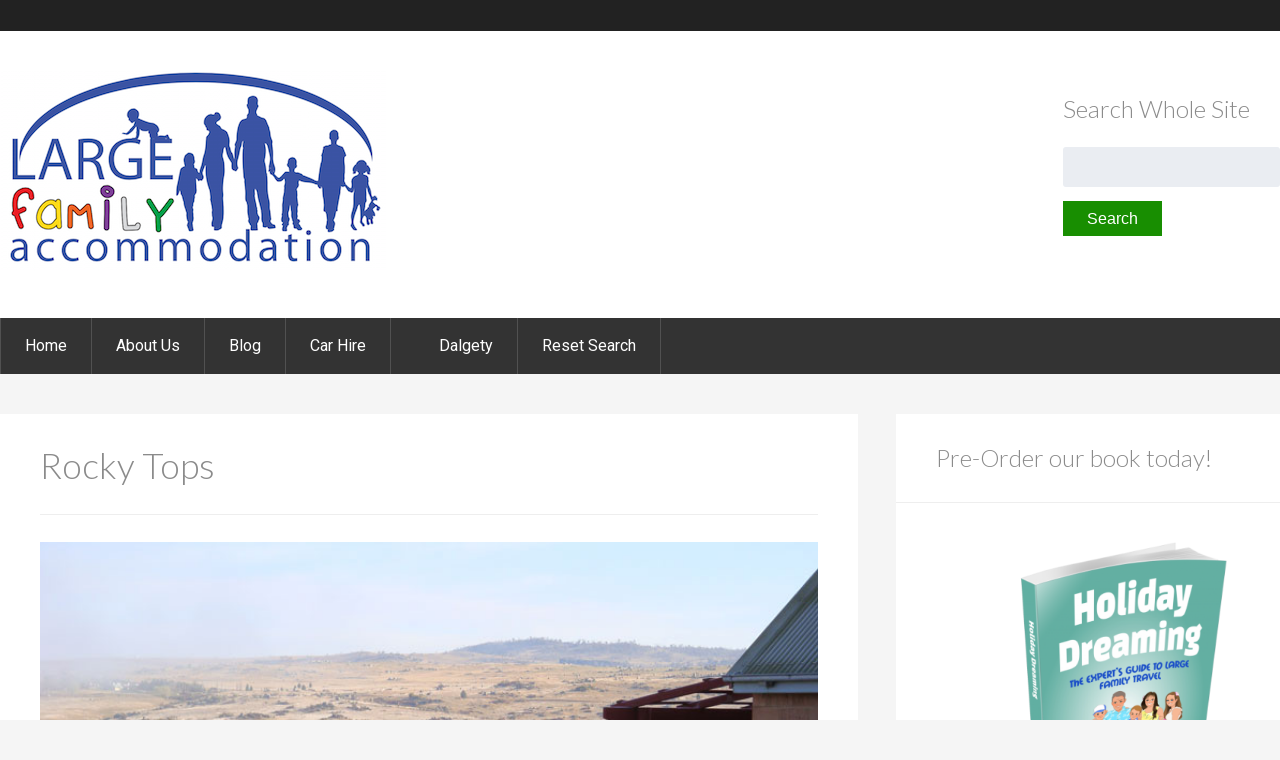

--- FILE ---
content_type: text/html; charset=UTF-8
request_url: https://largefamilyaccommodation.com/accommodation/rocky-tops/
body_size: 35598
content:
<!doctype html>
<!--[if lt IE 7]><html lang="en-US" class="no-js lt-ie9 lt-ie8 lt-ie7"><![endif]-->
<!--[if (IE 7)&!(IEMobile)]><html lang="en-US" class="no-js lt-ie9 lt-ie8"><![endif]-->
<!--[if (IE 8)&!(IEMobile)]><html lang="en-US" class="no-js lt-ie9"><![endif]-->
<!--[if gt IE 8]><!--> <html lang="en-US" class="no-js"><!--<![endif]-->
<head>
<meta charset="utf-8">
<title>Rocky Tops &raquo;</title>
<meta name="HandheldFriendly" content="True">
<meta name="MobileOptimized" content="320">
<meta name="viewport" content="width=device-width, initial-scale=1.0"/>
<link rel="apple-touch-icon" href="http://largefamilyaccommodation.com/wp-content/themes/GeoDirectory_framework/library/images/apple-icon-touch.png">
<link rel="icon" href="http://largefamilyaccommodation.com/wp-content/themes/GeoDirectory_framework/favicon.ico">
<!--[if IE]>
			<link rel="shortcut icon" href="http://largefamilyaccommodation.com/wp-content/themes/GeoDirectory_framework/favicon.ico">
<![endif]-->
<link rel="pingback" href="https://largefamilyaccommodation.com/xmlrpc.php">
<title>Rocky Tops &#8211; Large Family Accommodation</title>
<meta name='robots' content='max-image-preview:large' />
<link rel='dns-prefetch' href='//maps.google.com' />
<link rel='dns-prefetch' href='//secure.gravatar.com' />
<link rel='dns-prefetch' href='//fonts.googleapis.com' />
<link rel='dns-prefetch' href='//netdna.bootstrapcdn.com' />
<link rel='dns-prefetch' href='//use.fontawesome.com' />
<link rel='dns-prefetch' href='//v0.wordpress.com' />
<link rel="alternate" type="application/rss+xml" title="Large Family Accommodation &raquo; Feed" href="https://largefamilyaccommodation.com/feed/" />
<link rel="alternate" type="application/rss+xml" title="Large Family Accommodation &raquo; Comments Feed" href="https://largefamilyaccommodation.com/comments/feed/" />
<link rel="alternate" type="application/rss+xml" title="Large Family Accommodation &raquo; Rocky Tops Comments Feed" href="https://largefamilyaccommodation.com/accommodation/rocky-tops/feed/" />
<script type="text/javascript">
/* <![CDATA[ */
window._wpemojiSettings = {"baseUrl":"https:\/\/s.w.org\/images\/core\/emoji\/14.0.0\/72x72\/","ext":".png","svgUrl":"https:\/\/s.w.org\/images\/core\/emoji\/14.0.0\/svg\/","svgExt":".svg","source":{"concatemoji":"https:\/\/largefamilyaccommodation.com\/wp-includes\/js\/wp-emoji-release.min.js?ver=6.4.7"}};
/*! This file is auto-generated */
!function(i,n){var o,s,e;function c(e){try{var t={supportTests:e,timestamp:(new Date).valueOf()};sessionStorage.setItem(o,JSON.stringify(t))}catch(e){}}function p(e,t,n){e.clearRect(0,0,e.canvas.width,e.canvas.height),e.fillText(t,0,0);var t=new Uint32Array(e.getImageData(0,0,e.canvas.width,e.canvas.height).data),r=(e.clearRect(0,0,e.canvas.width,e.canvas.height),e.fillText(n,0,0),new Uint32Array(e.getImageData(0,0,e.canvas.width,e.canvas.height).data));return t.every(function(e,t){return e===r[t]})}function u(e,t,n){switch(t){case"flag":return n(e,"\ud83c\udff3\ufe0f\u200d\u26a7\ufe0f","\ud83c\udff3\ufe0f\u200b\u26a7\ufe0f")?!1:!n(e,"\ud83c\uddfa\ud83c\uddf3","\ud83c\uddfa\u200b\ud83c\uddf3")&&!n(e,"\ud83c\udff4\udb40\udc67\udb40\udc62\udb40\udc65\udb40\udc6e\udb40\udc67\udb40\udc7f","\ud83c\udff4\u200b\udb40\udc67\u200b\udb40\udc62\u200b\udb40\udc65\u200b\udb40\udc6e\u200b\udb40\udc67\u200b\udb40\udc7f");case"emoji":return!n(e,"\ud83e\udef1\ud83c\udffb\u200d\ud83e\udef2\ud83c\udfff","\ud83e\udef1\ud83c\udffb\u200b\ud83e\udef2\ud83c\udfff")}return!1}function f(e,t,n){var r="undefined"!=typeof WorkerGlobalScope&&self instanceof WorkerGlobalScope?new OffscreenCanvas(300,150):i.createElement("canvas"),a=r.getContext("2d",{willReadFrequently:!0}),o=(a.textBaseline="top",a.font="600 32px Arial",{});return e.forEach(function(e){o[e]=t(a,e,n)}),o}function t(e){var t=i.createElement("script");t.src=e,t.defer=!0,i.head.appendChild(t)}"undefined"!=typeof Promise&&(o="wpEmojiSettingsSupports",s=["flag","emoji"],n.supports={everything:!0,everythingExceptFlag:!0},e=new Promise(function(e){i.addEventListener("DOMContentLoaded",e,{once:!0})}),new Promise(function(t){var n=function(){try{var e=JSON.parse(sessionStorage.getItem(o));if("object"==typeof e&&"number"==typeof e.timestamp&&(new Date).valueOf()<e.timestamp+604800&&"object"==typeof e.supportTests)return e.supportTests}catch(e){}return null}();if(!n){if("undefined"!=typeof Worker&&"undefined"!=typeof OffscreenCanvas&&"undefined"!=typeof URL&&URL.createObjectURL&&"undefined"!=typeof Blob)try{var e="postMessage("+f.toString()+"("+[JSON.stringify(s),u.toString(),p.toString()].join(",")+"));",r=new Blob([e],{type:"text/javascript"}),a=new Worker(URL.createObjectURL(r),{name:"wpTestEmojiSupports"});return void(a.onmessage=function(e){c(n=e.data),a.terminate(),t(n)})}catch(e){}c(n=f(s,u,p))}t(n)}).then(function(e){for(var t in e)n.supports[t]=e[t],n.supports.everything=n.supports.everything&&n.supports[t],"flag"!==t&&(n.supports.everythingExceptFlag=n.supports.everythingExceptFlag&&n.supports[t]);n.supports.everythingExceptFlag=n.supports.everythingExceptFlag&&!n.supports.flag,n.DOMReady=!1,n.readyCallback=function(){n.DOMReady=!0}}).then(function(){return e}).then(function(){var e;n.supports.everything||(n.readyCallback(),(e=n.source||{}).concatemoji?t(e.concatemoji):e.wpemoji&&e.twemoji&&(t(e.twemoji),t(e.wpemoji)))}))}((window,document),window._wpemojiSettings);
/* ]]> */
</script>
<link rel='stylesheet' id='ayecode-ui-css' href='https://largefamilyaccommodation.com/wp-content/plugins/geodirectory/vendor/ayecode/wp-ayecode-ui/assets/css/ayecode-ui-compatibility.css?ver=4.5.3' type='text/css' media='all' />
<style id='ayecode-ui-inline-css' type='text/css'>
body.modal-open #wpadminbar{z-index:999}.embed-responsive-16by9 .fluid-width-video-wrapper{padding:0!important;position:initial}
</style>
<style id='wp-emoji-styles-inline-css' type='text/css'>

	img.wp-smiley, img.emoji {
		display: inline !important;
		border: none !important;
		box-shadow: none !important;
		height: 1em !important;
		width: 1em !important;
		margin: 0 0.07em !important;
		vertical-align: -0.1em !important;
		background: none !important;
		padding: 0 !important;
	}
</style>
<link rel='stylesheet' id='wp-block-library-css' href='https://largefamilyaccommodation.com/wp-includes/css/dist/block-library/style.min.css?ver=6.4.7' type='text/css' media='all' />
<style id='wp-block-library-inline-css' type='text/css'>
.has-text-align-justify{text-align:justify;}
</style>
<link rel='stylesheet' id='mediaelement-css' href='https://largefamilyaccommodation.com/wp-includes/js/mediaelement/mediaelementplayer-legacy.min.css?ver=4.2.17' type='text/css' media='all' />
<link rel='stylesheet' id='wp-mediaelement-css' href='https://largefamilyaccommodation.com/wp-includes/js/mediaelement/wp-mediaelement.min.css?ver=6.4.7' type='text/css' media='all' />
<style id='classic-theme-styles-inline-css' type='text/css'>
/*! This file is auto-generated */
.wp-block-button__link{color:#fff;background-color:#32373c;border-radius:9999px;box-shadow:none;text-decoration:none;padding:calc(.667em + 2px) calc(1.333em + 2px);font-size:1.125em}.wp-block-file__button{background:#32373c;color:#fff;text-decoration:none}
</style>
<style id='global-styles-inline-css' type='text/css'>
body{--wp--preset--color--black: #000000;--wp--preset--color--cyan-bluish-gray: #abb8c3;--wp--preset--color--white: #ffffff;--wp--preset--color--pale-pink: #f78da7;--wp--preset--color--vivid-red: #cf2e2e;--wp--preset--color--luminous-vivid-orange: #ff6900;--wp--preset--color--luminous-vivid-amber: #fcb900;--wp--preset--color--light-green-cyan: #7bdcb5;--wp--preset--color--vivid-green-cyan: #00d084;--wp--preset--color--pale-cyan-blue: #8ed1fc;--wp--preset--color--vivid-cyan-blue: #0693e3;--wp--preset--color--vivid-purple: #9b51e0;--wp--preset--gradient--vivid-cyan-blue-to-vivid-purple: linear-gradient(135deg,rgba(6,147,227,1) 0%,rgb(155,81,224) 100%);--wp--preset--gradient--light-green-cyan-to-vivid-green-cyan: linear-gradient(135deg,rgb(122,220,180) 0%,rgb(0,208,130) 100%);--wp--preset--gradient--luminous-vivid-amber-to-luminous-vivid-orange: linear-gradient(135deg,rgba(252,185,0,1) 0%,rgba(255,105,0,1) 100%);--wp--preset--gradient--luminous-vivid-orange-to-vivid-red: linear-gradient(135deg,rgba(255,105,0,1) 0%,rgb(207,46,46) 100%);--wp--preset--gradient--very-light-gray-to-cyan-bluish-gray: linear-gradient(135deg,rgb(238,238,238) 0%,rgb(169,184,195) 100%);--wp--preset--gradient--cool-to-warm-spectrum: linear-gradient(135deg,rgb(74,234,220) 0%,rgb(151,120,209) 20%,rgb(207,42,186) 40%,rgb(238,44,130) 60%,rgb(251,105,98) 80%,rgb(254,248,76) 100%);--wp--preset--gradient--blush-light-purple: linear-gradient(135deg,rgb(255,206,236) 0%,rgb(152,150,240) 100%);--wp--preset--gradient--blush-bordeaux: linear-gradient(135deg,rgb(254,205,165) 0%,rgb(254,45,45) 50%,rgb(107,0,62) 100%);--wp--preset--gradient--luminous-dusk: linear-gradient(135deg,rgb(255,203,112) 0%,rgb(199,81,192) 50%,rgb(65,88,208) 100%);--wp--preset--gradient--pale-ocean: linear-gradient(135deg,rgb(255,245,203) 0%,rgb(182,227,212) 50%,rgb(51,167,181) 100%);--wp--preset--gradient--electric-grass: linear-gradient(135deg,rgb(202,248,128) 0%,rgb(113,206,126) 100%);--wp--preset--gradient--midnight: linear-gradient(135deg,rgb(2,3,129) 0%,rgb(40,116,252) 100%);--wp--preset--font-size--small: 13px;--wp--preset--font-size--medium: 20px;--wp--preset--font-size--large: 36px;--wp--preset--font-size--x-large: 42px;--wp--preset--spacing--20: 0.44rem;--wp--preset--spacing--30: 0.67rem;--wp--preset--spacing--40: 1rem;--wp--preset--spacing--50: 1.5rem;--wp--preset--spacing--60: 2.25rem;--wp--preset--spacing--70: 3.38rem;--wp--preset--spacing--80: 5.06rem;--wp--preset--shadow--natural: 6px 6px 9px rgba(0, 0, 0, 0.2);--wp--preset--shadow--deep: 12px 12px 50px rgba(0, 0, 0, 0.4);--wp--preset--shadow--sharp: 6px 6px 0px rgba(0, 0, 0, 0.2);--wp--preset--shadow--outlined: 6px 6px 0px -3px rgba(255, 255, 255, 1), 6px 6px rgba(0, 0, 0, 1);--wp--preset--shadow--crisp: 6px 6px 0px rgba(0, 0, 0, 1);}:where(.is-layout-flex){gap: 0.5em;}:where(.is-layout-grid){gap: 0.5em;}body .is-layout-flow > .alignleft{float: left;margin-inline-start: 0;margin-inline-end: 2em;}body .is-layout-flow > .alignright{float: right;margin-inline-start: 2em;margin-inline-end: 0;}body .is-layout-flow > .aligncenter{margin-left: auto !important;margin-right: auto !important;}body .is-layout-constrained > .alignleft{float: left;margin-inline-start: 0;margin-inline-end: 2em;}body .is-layout-constrained > .alignright{float: right;margin-inline-start: 2em;margin-inline-end: 0;}body .is-layout-constrained > .aligncenter{margin-left: auto !important;margin-right: auto !important;}body .is-layout-constrained > :where(:not(.alignleft):not(.alignright):not(.alignfull)){max-width: var(--wp--style--global--content-size);margin-left: auto !important;margin-right: auto !important;}body .is-layout-constrained > .alignwide{max-width: var(--wp--style--global--wide-size);}body .is-layout-flex{display: flex;}body .is-layout-flex{flex-wrap: wrap;align-items: center;}body .is-layout-flex > *{margin: 0;}body .is-layout-grid{display: grid;}body .is-layout-grid > *{margin: 0;}:where(.wp-block-columns.is-layout-flex){gap: 2em;}:where(.wp-block-columns.is-layout-grid){gap: 2em;}:where(.wp-block-post-template.is-layout-flex){gap: 1.25em;}:where(.wp-block-post-template.is-layout-grid){gap: 1.25em;}.has-black-color{color: var(--wp--preset--color--black) !important;}.has-cyan-bluish-gray-color{color: var(--wp--preset--color--cyan-bluish-gray) !important;}.has-white-color{color: var(--wp--preset--color--white) !important;}.has-pale-pink-color{color: var(--wp--preset--color--pale-pink) !important;}.has-vivid-red-color{color: var(--wp--preset--color--vivid-red) !important;}.has-luminous-vivid-orange-color{color: var(--wp--preset--color--luminous-vivid-orange) !important;}.has-luminous-vivid-amber-color{color: var(--wp--preset--color--luminous-vivid-amber) !important;}.has-light-green-cyan-color{color: var(--wp--preset--color--light-green-cyan) !important;}.has-vivid-green-cyan-color{color: var(--wp--preset--color--vivid-green-cyan) !important;}.has-pale-cyan-blue-color{color: var(--wp--preset--color--pale-cyan-blue) !important;}.has-vivid-cyan-blue-color{color: var(--wp--preset--color--vivid-cyan-blue) !important;}.has-vivid-purple-color{color: var(--wp--preset--color--vivid-purple) !important;}.has-black-background-color{background-color: var(--wp--preset--color--black) !important;}.has-cyan-bluish-gray-background-color{background-color: var(--wp--preset--color--cyan-bluish-gray) !important;}.has-white-background-color{background-color: var(--wp--preset--color--white) !important;}.has-pale-pink-background-color{background-color: var(--wp--preset--color--pale-pink) !important;}.has-vivid-red-background-color{background-color: var(--wp--preset--color--vivid-red) !important;}.has-luminous-vivid-orange-background-color{background-color: var(--wp--preset--color--luminous-vivid-orange) !important;}.has-luminous-vivid-amber-background-color{background-color: var(--wp--preset--color--luminous-vivid-amber) !important;}.has-light-green-cyan-background-color{background-color: var(--wp--preset--color--light-green-cyan) !important;}.has-vivid-green-cyan-background-color{background-color: var(--wp--preset--color--vivid-green-cyan) !important;}.has-pale-cyan-blue-background-color{background-color: var(--wp--preset--color--pale-cyan-blue) !important;}.has-vivid-cyan-blue-background-color{background-color: var(--wp--preset--color--vivid-cyan-blue) !important;}.has-vivid-purple-background-color{background-color: var(--wp--preset--color--vivid-purple) !important;}.has-black-border-color{border-color: var(--wp--preset--color--black) !important;}.has-cyan-bluish-gray-border-color{border-color: var(--wp--preset--color--cyan-bluish-gray) !important;}.has-white-border-color{border-color: var(--wp--preset--color--white) !important;}.has-pale-pink-border-color{border-color: var(--wp--preset--color--pale-pink) !important;}.has-vivid-red-border-color{border-color: var(--wp--preset--color--vivid-red) !important;}.has-luminous-vivid-orange-border-color{border-color: var(--wp--preset--color--luminous-vivid-orange) !important;}.has-luminous-vivid-amber-border-color{border-color: var(--wp--preset--color--luminous-vivid-amber) !important;}.has-light-green-cyan-border-color{border-color: var(--wp--preset--color--light-green-cyan) !important;}.has-vivid-green-cyan-border-color{border-color: var(--wp--preset--color--vivid-green-cyan) !important;}.has-pale-cyan-blue-border-color{border-color: var(--wp--preset--color--pale-cyan-blue) !important;}.has-vivid-cyan-blue-border-color{border-color: var(--wp--preset--color--vivid-cyan-blue) !important;}.has-vivid-purple-border-color{border-color: var(--wp--preset--color--vivid-purple) !important;}.has-vivid-cyan-blue-to-vivid-purple-gradient-background{background: var(--wp--preset--gradient--vivid-cyan-blue-to-vivid-purple) !important;}.has-light-green-cyan-to-vivid-green-cyan-gradient-background{background: var(--wp--preset--gradient--light-green-cyan-to-vivid-green-cyan) !important;}.has-luminous-vivid-amber-to-luminous-vivid-orange-gradient-background{background: var(--wp--preset--gradient--luminous-vivid-amber-to-luminous-vivid-orange) !important;}.has-luminous-vivid-orange-to-vivid-red-gradient-background{background: var(--wp--preset--gradient--luminous-vivid-orange-to-vivid-red) !important;}.has-very-light-gray-to-cyan-bluish-gray-gradient-background{background: var(--wp--preset--gradient--very-light-gray-to-cyan-bluish-gray) !important;}.has-cool-to-warm-spectrum-gradient-background{background: var(--wp--preset--gradient--cool-to-warm-spectrum) !important;}.has-blush-light-purple-gradient-background{background: var(--wp--preset--gradient--blush-light-purple) !important;}.has-blush-bordeaux-gradient-background{background: var(--wp--preset--gradient--blush-bordeaux) !important;}.has-luminous-dusk-gradient-background{background: var(--wp--preset--gradient--luminous-dusk) !important;}.has-pale-ocean-gradient-background{background: var(--wp--preset--gradient--pale-ocean) !important;}.has-electric-grass-gradient-background{background: var(--wp--preset--gradient--electric-grass) !important;}.has-midnight-gradient-background{background: var(--wp--preset--gradient--midnight) !important;}.has-small-font-size{font-size: var(--wp--preset--font-size--small) !important;}.has-medium-font-size{font-size: var(--wp--preset--font-size--medium) !important;}.has-large-font-size{font-size: var(--wp--preset--font-size--large) !important;}.has-x-large-font-size{font-size: var(--wp--preset--font-size--x-large) !important;}
.wp-block-navigation a:where(:not(.wp-element-button)){color: inherit;}
:where(.wp-block-post-template.is-layout-flex){gap: 1.25em;}:where(.wp-block-post-template.is-layout-grid){gap: 1.25em;}
:where(.wp-block-columns.is-layout-flex){gap: 2em;}:where(.wp-block-columns.is-layout-grid){gap: 2em;}
.wp-block-pullquote{font-size: 1.5em;line-height: 1.6;}
</style>
<link rel='stylesheet' id='google-fonts-css' href='//fonts.googleapis.com/css?family=Lato%3A300%2C700%7CRoboto%3A700%2C300%2C400&#038;ver=1.0.0' type='text/css' media='all' />
<link rel='stylesheet' id='upw_theme_standard-css' href='https://largefamilyaccommodation.com/wp-content/plugins/ultimate-posts-widget/css/upw-theme-standard.min.css?ver=6.4.7' type='text/css' media='all' />
<link rel='stylesheet' id='geodirectory-font-awesome-css' href='//netdna.bootstrapcdn.com/font-awesome/4.2.0/css/font-awesome.min.css?ver=1.2.5' type='text/css' media='all' />
<link rel='stylesheet' id='geodirf-stylesheet-css' href='https://largefamilyaccommodation.com/wp-content/themes/geodir_gdf-modern/style.css?ver=1.2.5' type='text/css' media='all' />
<link rel='stylesheet' id='geodirf-custom-stylesheet-css' href='https://largefamilyaccommodation.com/wp-content/themes/GeoDirectory_framework/admin/style.css?ver=1599539878' type='text/css' media='all' />
<!--[if lt IE 9]>
<link rel='stylesheet' id='geodirf-ie-only-css' href='https://largefamilyaccommodation.com/wp-content/themes/GeoDirectory_framework/library/css/ie.css?ver=1.2.5' type='text/css' media='all' />
<![endif]-->
<link rel='stylesheet' id='wpgeodirectory-mmenu-css-css' href='https://largefamilyaccommodation.com/wp-content/themes/GeoDirectory_framework/library/css/jquery.mmenu.css?ver=1.2.5' type='text/css' media='all' />
<link rel='stylesheet' id='wpgeodirectory-mmenu-pos-css-css' href='https://largefamilyaccommodation.com/wp-content/themes/GeoDirectory_framework/library/css/jquery.mmenu.positioning.css?ver=1.2.5' type='text/css' media='all' />
<link rel='stylesheet' id='font-awesome-css' href='https://use.fontawesome.com/releases/v7.1.0/css/all.css?wpfas=true' type='text/css' media='all' />
<link rel='stylesheet' id='jetpack_css-css' href='https://largefamilyaccommodation.com/wp-content/plugins/jetpack/css/jetpack.css?ver=10.1.1' type='text/css' media='all' />
<link rel='stylesheet' id='googleFonts-css' href='//fonts.googleapis.com/css?family=Lato%3A400%2C700%2C400italic%2C700italic&#038;ver=6.4.7' type='text/css' media='all' />
<script type="text/javascript" src="https://largefamilyaccommodation.com/wp-includes/js/jquery/jquery.min.js?ver=3.7.1" id="jquery-core-js"></script>
<script type="text/javascript" src="https://largefamilyaccommodation.com/wp-includes/js/jquery/jquery-migrate.min.js?ver=3.4.1" id="jquery-migrate-js"></script>
<script type="text/javascript" id="jquery-js-after">
/* <![CDATA[ */
window.gdSetMap = window.gdSetMap || 'auto';window.gdLoadMap = window.gdLoadMap || '';
/* ]]> */
</script>
<script type="text/javascript" src="https://largefamilyaccommodation.com/wp-content/plugins/geodir_custom_posts/assets/js/widget.min.js?ver=2.1.0.4" id="geodir-cp-widget-js"></script>
<script type="text/javascript" src="https://largefamilyaccommodation.com/wp-content/plugins/geodirectory/vendor/ayecode/wp-ayecode-ui/assets/js/select2.min.js?ver=4.0.11" id="select2-js"></script>
<script type="text/javascript" src="https://largefamilyaccommodation.com/wp-content/plugins/geodirectory/vendor/ayecode/wp-ayecode-ui/assets/js/bootstrap.bundle.min.js?ver=4.5.3" id="bootstrap-js-bundle-js"></script>
<script type="text/javascript" id="bootstrap-js-bundle-js-after">
/* <![CDATA[ */
function aui_init_greedy_nav(){jQuery('nav.greedy').each(function(i,obj){if(jQuery(this).hasClass("being-greedy")){return true}jQuery(this).addClass('navbar-expand');var $vlinks='';var $dDownClass='';if(jQuery(this).find('.navbar-nav').length){if(jQuery(this).find('.navbar-nav').hasClass("being-greedy")){return true}$vlinks=jQuery(this).find('.navbar-nav').addClass("being-greedy w-100").removeClass('overflow-hidden')}else if(jQuery(this).find('.nav').length){if(jQuery(this).find('.nav').hasClass("being-greedy")){return true}$vlinks=jQuery(this).find('.nav').addClass("being-greedy w-100").removeClass('overflow-hidden');$dDownClass=' mt-2 '}else{return false}jQuery($vlinks).append('<li class="nav-item list-unstyled ml-auto greedy-btn d-none dropdown ">'+'<a href="javascript:void(0)" data-toggle="dropdown" class="nav-link"><i class="fas fa-ellipsis-h"></i> <span class="greedy-count badge badge-dark badge-pill"></span></a>'+'<ul class="greedy-links dropdown-menu  dropdown-menu-right '+$dDownClass+'"></ul>'+'</li>');var $hlinks=jQuery(this).find('.greedy-links');var $btn=jQuery(this).find('.greedy-btn');var numOfItems=0;var totalSpace=0;var closingTime=1000;var breakWidths=[];$vlinks.children().outerWidth(function(i,w){totalSpace+=w;numOfItems+=1;breakWidths.push(totalSpace)});var availableSpace,numOfVisibleItems,requiredSpace,buttonSpace,timer;function check(){buttonSpace=$btn.width();availableSpace=$vlinks.width()-10;numOfVisibleItems=$vlinks.children().length;requiredSpace=breakWidths[numOfVisibleItems-1];if(numOfVisibleItems>1&&requiredSpace>availableSpace){$vlinks.children().last().prev().prependTo($hlinks);numOfVisibleItems-=1;check()}else if(availableSpace>breakWidths[numOfVisibleItems]){$hlinks.children().first().insertBefore($btn);numOfVisibleItems+=1;check()}jQuery($btn).find(".greedy-count").html(numOfItems-numOfVisibleItems);if(numOfVisibleItems===numOfItems){$btn.addClass('d-none')}else $btn.removeClass('d-none')}jQuery(window).on("resize",function(){check()});check()})}function aui_select2_locale(){var aui_select2_params={"i18n_select_state_text":"Select an option\u2026","i18n_no_matches":"No matches found","i18n_ajax_error":"Loading failed","i18n_input_too_short_1":"Please enter 1 or more characters","i18n_input_too_short_n":"Please enter %item% or more characters","i18n_input_too_long_1":"Please delete 1 character","i18n_input_too_long_n":"Please delete %item% characters","i18n_selection_too_long_1":"You can only select 1 item","i18n_selection_too_long_n":"You can only select %item% items","i18n_load_more":"Loading more results\u2026","i18n_searching":"Searching\u2026"};return{language:{errorLoading:function(){return aui_select2_params.i18n_searching},inputTooLong:function(args){var overChars=args.input.length-args.maximum;if(1===overChars){return aui_select2_params.i18n_input_too_long_1}return aui_select2_params.i18n_input_too_long_n.replace('%item%',overChars)},inputTooShort:function(args){var remainingChars=args.minimum-args.input.length;if(1===remainingChars){return aui_select2_params.i18n_input_too_short_1}return aui_select2_params.i18n_input_too_short_n.replace('%item%',remainingChars)},loadingMore:function(){return aui_select2_params.i18n_load_more},maximumSelected:function(args){if(args.maximum===1){return aui_select2_params.i18n_selection_too_long_1}return aui_select2_params.i18n_selection_too_long_n.replace('%item%',args.maximum)},noResults:function(){return aui_select2_params.i18n_no_matches},searching:function(){return aui_select2_params.i18n_searching}}}}function aui_init_select2(){var select2_args=jQuery.extend({},aui_select2_locale());jQuery("select.aui-select2").select2(select2_args)}function aui_time_ago(selector){var aui_timeago_params={"prefix_ago":"","suffix_ago":" ago","prefix_after":"after ","suffix_after":"","seconds":"less than a minute","minute":"about a minute","minutes":"%d minutes","hour":"about an hour","hours":"about %d hours","day":"a day","days":"%d days","month":"about a month","months":"%d months","year":"about a year","years":"%d years"};var templates={prefix:aui_timeago_params.prefix_ago,suffix:aui_timeago_params.suffix_ago,seconds:aui_timeago_params.seconds,minute:aui_timeago_params.minute,minutes:aui_timeago_params.minutes,hour:aui_timeago_params.hour,hours:aui_timeago_params.hours,day:aui_timeago_params.day,days:aui_timeago_params.days,month:aui_timeago_params.month,months:aui_timeago_params.months,year:aui_timeago_params.year,years:aui_timeago_params.years};var template=function(t,n){return templates[t]&&templates[t].replace(/%d/i,Math.abs(Math.round(n)))};var timer=function(time){if(!time)return;time=time.replace(/\.\d+/,"");time=time.replace(/-/,"/").replace(/-/,"/");time=time.replace(/T/," ").replace(/Z/," UTC");time=time.replace(/([\+\-]\d\d)\:?(\d\d)/," $1$2");time=new Date(time*1000||time);var now=new Date();var seconds=((now.getTime()-time)*.001)>>0;var minutes=seconds/60;var hours=minutes/60;var days=hours/24;var years=days/365;return templates.prefix+(seconds<45&&template('seconds',seconds)||seconds<90&&template('minute',1)||minutes<45&&template('minutes',minutes)||minutes<90&&template('hour',1)||hours<24&&template('hours',hours)||hours<42&&template('day',1)||days<30&&template('days',days)||days<45&&template('month',1)||days<365&&template('months',days/30)||years<1.5&&template('year',1)||template('years',years))+templates.suffix};var elements=document.getElementsByClassName(selector);if(selector&&elements&&elements.length){for(var i in elements){var $el=elements[i];if(typeof $el==='object'){$el.innerHTML='<i class="far fa-clock"></i> '+timer($el.getAttribute('title')||$el.getAttribute('datetime'))}}}setTimeout(function(){aui_time_ago(selector)},60000)}function aui_init_tooltips(){jQuery('[data-toggle="tooltip"]').tooltip();jQuery('[data-toggle="popover"]').popover();jQuery('[data-toggle="popover-html"]').popover({html:true});jQuery('[data-toggle="popover"],[data-toggle="popover-html"]').on('inserted.bs.popover',function(){jQuery('body > .popover').wrapAll("<div class='bsui' />")})}$aui_doing_init_flatpickr=false;function aui_init_flatpickr(){if(typeof jQuery.fn.flatpickr==="function"&&!$aui_doing_init_flatpickr){$aui_doing_init_flatpickr=true;try{flatpickr.localize({weekdays:{shorthand:['Sun','Mon','Tue','Wed','Thu','Fri','Sat'],longhand:['Sun','Mon','Tue','Wed','Thu','Fri','Sat'],},months:{shorthand:['Jan','Feb','Mar','Apr','May','Jun','Jul','Aug','Sep','Oct','Nov','Dec'],longhand:['January','February','March','April','May','June','July','August','September','October','November','December'],},daysInMonth:[31,28,31,30,31,30,31,31,30,31,30,31],firstDayOfWeek:1,ordinal:function(nth){var s=nth%100;if(s>3&&s<21)return"th";switch(s%10){case 1:return"st";case 2:return"nd";case 3:return"rd";default:return"th"}},rangeSeparator:' to ',weekAbbreviation:'Wk',scrollTitle:'Scroll to increment',toggleTitle:'Click to toggle',amPM:['AM','PM'],yearAriaLabel:'Year',hourAriaLabel:'Hour',minuteAriaLabel:'Minute',time_24hr:false})}catch(err){console.log(err.message)}jQuery('input[data-aui-init="flatpickr"]:not(.flatpickr-input)').flatpickr()}$aui_doing_init_flatpickr=false}function aui_modal($title,$body,$footer,$dismissible,$class,$dialog_class){if(!$class){$class=''}if(!$dialog_class){$dialog_class=''}if(!$body){$body='<div class="text-center"><div class="spinner-border" role="status"></div></div>'}jQuery('.aui-modal').modal('hide').modal('dispose').remove();jQuery('.modal-backdrop').remove();var $modal='';$modal+='<div class="modal aui-modal fade shadow bsui '+$class+'" tabindex="-1">'+'<div class="modal-dialog modal-dialog-centered '+$dialog_class+'">'+'<div class="modal-content">';if($title){$modal+='<div class="modal-header">'+'<h5 class="modal-title">'+$title+'</h5>';if($dismissible){$modal+='<button type="button" class="close" data-dismiss="modal" aria-label="Close">'+'<span aria-hidden="true">&times;</span>'+'</button>'}$modal+='</div>'}$modal+='<div class="modal-body">'+$body+'</div>';if($footer){$modal+='<div class="modal-footer">'+$footer+'</div>'}$modal+='</div>'+'</div>'+'</div>';jQuery('body').append($modal);jQuery('.aui-modal').modal('hide').modal({})}function aui_conditional_fields(form){jQuery(form).find(".aui-conditional-field").each(function(){var $element_require=jQuery(this).data('element-require');if($element_require){$element_require=$element_require.replace("&#039;","'");$element_require=$element_require.replace("&quot;",'"');if(aui_check_form_condition($element_require,form)){jQuery(this).removeClass('d-none')}else{jQuery(this).addClass('d-none')}}})}function aui_check_form_condition(condition,form){if(form){condition=condition.replace(/\(form\)/g,"('"+form+"')")}return new Function("return "+condition+";")()}jQuery.fn.aui_isOnScreen=function(){var win=jQuery(window);var viewport={top:win.scrollTop(),left:win.scrollLeft()};viewport.right=viewport.left+win.width();viewport.bottom=viewport.top+win.height();var bounds=this.offset();bounds.right=bounds.left+this.outerWidth();bounds.bottom=bounds.top+this.outerHeight();return(!(viewport.right<bounds.left||viewport.left>bounds.right||viewport.bottom<bounds.top||viewport.top>bounds.bottom))};function aui_carousel_maybe_show_multiple_items($carousel){var $items={};var $item_count=0;if(!jQuery($carousel).find('.carousel-inner-original').length){jQuery($carousel).append('<div class="carousel-inner-original d-none">'+jQuery($carousel).find('.carousel-inner').html()+'</div>')}jQuery($carousel).find('.carousel-inner-original .carousel-item').each(function(){$items[$item_count]=jQuery(this).html();$item_count++});if(!$item_count){return}if(jQuery(window).width()<=576){if(jQuery($carousel).find('.carousel-inner').hasClass('aui-multiple-items')&&jQuery($carousel).find('.carousel-inner-original').length){jQuery($carousel).find('.carousel-inner').removeClass('aui-multiple-items').html(jQuery($carousel).find('.carousel-inner-original').html());jQuery($carousel).find(".carousel-indicators li").removeClass("d-none")}}else{var $md_count=jQuery($carousel).data('limit_show');var $new_items='';var $new_items_count=0;var $new_item_count=0;var $closed=true;Object.keys($items).forEach(function(key,index){if(index!=0&&Number.isInteger(index/$md_count)){$new_items+='</div></div>';$closed=true}if(index==0||Number.isInteger(index/$md_count)){$active=index==0?'active':'';$new_items+='<div class="carousel-item '+$active+'"><div class="row m-0">';$closed=false;$new_items_count++;$new_item_count=0}$new_items+='<div class="col pr-1 pl-0">'+$items[index]+'</div>';$new_item_count++});if(!$closed){if($md_count-$new_item_count>0){$placeholder_count=$md_count-$new_item_count;while($placeholder_count>0){$new_items+='<div class="col pr-1 pl-0"></div>';$placeholder_count--}}$new_items+='</div></div>'}jQuery($carousel).find('.carousel-inner').addClass('aui-multiple-items').html($new_items);jQuery($carousel).find('.carousel-item.active img').each(function(){if(real_srcset=jQuery(this).attr("data-srcset")){if(!jQuery(this).attr("srcset"))jQuery(this).attr("srcset",real_srcset)}if(real_src=jQuery(this).attr("data-src")){if(!jQuery(this).attr("srcset"))jQuery(this).attr("src",real_src)}});$hide_count=$new_items_count-1;jQuery($carousel).find(".carousel-indicators li:gt("+$hide_count+")").addClass("d-none")}jQuery(window).trigger("aui_carousel_multiple")}function aui_init_carousel_multiple_items(){jQuery(window).on("resize",function(){jQuery('.carousel-multiple-items').each(function(){aui_carousel_maybe_show_multiple_items(this)})});jQuery('.carousel-multiple-items').each(function(){aui_carousel_maybe_show_multiple_items(this)})}function init_nav_sub_menus(){jQuery('.navbar-multi-sub-menus').each(function(i,obj){if(jQuery(this).hasClass("has-sub-sub-menus")){return true}jQuery(this).addClass('has-sub-sub-menus');jQuery(this).find('.dropdown-menu a.dropdown-toggle').on('click',function(e){var $el=jQuery(this);$el.toggleClass('active-dropdown');var $parent=jQuery(this).offsetParent(".dropdown-menu");if(!jQuery(this).next().hasClass('show')){jQuery(this).parents('.dropdown-menu').first().find('.show').removeClass("show")}var $subMenu=jQuery(this).next(".dropdown-menu");$subMenu.toggleClass('show');jQuery(this).parent("li").toggleClass('show');jQuery(this).parents('li.nav-item.dropdown.show').on('hidden.bs.dropdown',function(e){jQuery('.dropdown-menu .show').removeClass("show");$el.removeClass('active-dropdown')});if(!$parent.parent().hasClass('navbar-nav')){$el.next().addClass('position-relative border-top border-bottom')}return false})})}function aui_lightbox_embed($link,ele){ele.preventDefault();jQuery('.aui-carousel-modal').remove();var $modal='<div class="modal fade aui-carousel-modal bsui" tabindex="-1" role="dialog" aria-labelledby="aui-modal-title" aria-hidden="true"><div class="modal-dialog modal-dialog-centered modal-xl mw-100"><div class="modal-content bg-transparent border-0"><div class="modal-header"><h5 class="modal-title" id="aui-modal-title"></h5></div><div class="modal-body text-center"><i class="fas fa-circle-notch fa-spin fa-3x"></i></div></div></div></div>';jQuery('body').append($modal);jQuery('.aui-carousel-modal').modal({});jQuery('.aui-carousel-modal').on('hidden.bs.modal',function(e){jQuery("iframe").attr('src','')});$container=jQuery($link).closest('.aui-gallery');$clicked_href=jQuery($link).attr('href');$images=[];$container.find('.aui-lightbox-image').each(function(){var a=this;var href=jQuery(a).attr('href');if(href){$images.push(href)}});if($images.length){var $carousel='<div id="aui-embed-slider-modal" class="carousel slide" >';if($images.length>1){$i=0;$carousel+='<ol class="carousel-indicators position-fixed">';$container.find('.aui-lightbox-image').each(function(){$active=$clicked_href==jQuery(this).attr('href')?'active':'';$carousel+='<li data-target="#aui-embed-slider-modal" data-slide-to="'+$i+'" class="'+$active+'"></li>';$i++});$carousel+='</ol>'}$i=0;$carousel+='<div class="carousel-inner">';$container.find('.aui-lightbox-image').each(function(){var a=this;$active=$clicked_href==jQuery(this).attr('href')?'active':'';$carousel+='<div class="carousel-item '+$active+'"><div>';var css_height=window.innerWidth>window.innerHeight?'90vh':'auto';var img=jQuery(a).find('img').clone().removeClass().addClass('mx-auto d-block w-auto mw-100 rounded').css('height',css_height).get(0).outerHTML;$carousel+=img;if(jQuery(a).parent().find('.carousel-caption').length){$carousel+=jQuery(a).parent().find('.carousel-caption').clone().removeClass('sr-only').get(0).outerHTML}$carousel+='</div></div>';$i++});$container.find('.aui-lightbox-iframe').each(function(){var a=this;$active=$clicked_href==jQuery(this).attr('href')?'active':'';$carousel+='<div class="carousel-item '+$active+'"><div class="modal-xl mx-auto embed-responsive embed-responsive-16by9">';var css_height=window.innerWidth>window.innerHeight?'95vh':'auto';var url=jQuery(a).attr('href');var iframe='<iframe class="embed-responsive-item" style="height:'+css_height+'" src="'+url+'?rel=0&amp;showinfo=0&amp;modestbranding=1&amp;autoplay=1" id="video" allow="autoplay"></iframe>';var img=iframe;$carousel+=img;$carousel+='</div></div>';$i++});$carousel+='</div>';if($images.length>1){$carousel+='<a class="carousel-control-prev" href="#aui-embed-slider-modal" role="button" data-slide="prev">';$carousel+='<span class="carousel-control-prev-icon" aria-hidden="true"></span>';$carousel+=' <a class="carousel-control-next" href="#aui-embed-slider-modal" role="button" data-slide="next">';$carousel+='<span class="carousel-control-next-icon" aria-hidden="true"></span>';$carousel+='</a>'}$carousel+='</div>';var $close='<button type="button" class="close text-white text-right position-fixed" style="font-size: 2.5em;right: 20px;top: 10px; z-index: 1055;" data-dismiss="modal" aria-label="Close"><span aria-hidden="true">&times;</span></button>';jQuery('.aui-carousel-modal .modal-content').html($carousel).prepend($close)}}function aui_init_lightbox_embed(){jQuery('.aui-lightbox-image, .aui-lightbox-iframe').off('click').on("click",function(ele){aui_lightbox_embed(this,ele)})}function aui_init(){init_nav_sub_menus();aui_init_tooltips();aui_init_select2();aui_init_flatpickr();aui_init_greedy_nav();aui_time_ago('timeago');aui_init_carousel_multiple_items();aui_init_lightbox_embed()}jQuery(window).on("load",function(){aui_init()});jQuery(function($){var ua=navigator.userAgent.toLowerCase();var isiOS=ua.match(/(iphone|ipod|ipad)/);if(isiOS){var pS=0;pM=parseFloat($('body').css('marginTop'));$(document).on('show.bs.modal',function(){pS=window.scrollY;$('body').css({marginTop:-pS,overflow:'hidden',position:'fixed',})}).on('hidden.bs.modal',function(){$('body').css({marginTop:pM,overflow:'visible',position:'inherit',});window.scrollTo(0,pS)})}});
/* ]]> */
</script>
<script type="text/javascript" id="geodir-js-extra">
/* <![CDATA[ */
var geodir_search_params = {"geodir_advanced_search_plugin_url":"https:\/\/largefamilyaccommodation.com\/wp-content\/plugins\/geodir_advance_search_filters","geodir_admin_ajax_url":"https:\/\/largefamilyaccommodation.com\/wp-admin\/admin-ajax.php","request_param":"{\"geo_url\":\"is_location\"}","msg_Near":"Near:","default_Near":"location","msg_Me":"Me","unom_dist":"km","autocomplete_field_name":"s","geodir_enable_autocompleter":"1","search_suggestions_with":"","geodir_location_manager_active":"1","msg_User_defined":"User defined","ask_for_share_location":"","geodir_autolocate_ask":"","geodir_autolocate_ask_msg":"Do you wish to be geolocated to listings near you?","UNKNOWN_ERROR":"Unable to find your location.","PERMISSION_DENINED":"Permission denied in finding your location.","POSITION_UNAVAILABLE":"Your location is currently unknown.","BREAK":"Attempt to find location took too long.","GEOLOCATION_NOT_SUPPORTED":"Geolocation is not supported by this browser.","DEFAUTL_ERROR":"Browser unable to find your location.","text_more":"More","text_less":"Less","msg_In":"In:","txt_in_country":"(Country)","txt_in_region":"(Region)","txt_in_city":"(City)","txt_in_hood":"(Neighbourhood)","compass_active_color":"#087CC9","onload_redirect":"no","onload_askRedirect":"","onload_redirectLocation":"","autocomplete_min_chars":"3","autocompleter_max_results":"10","autocompleter_filter_location":"","time_format":"g:i a","am_pm":"[\"am\", \"AM\", \"pm\", \"PM\"]","open_now_format":"{label}, {time}"};
var geodir_location_params = {"geodir_location_admin_url":"https:\/\/largefamilyaccommodation.com\/wp-admin\/admin.php","geodir_location_plugin_url":"https:\/\/largefamilyaccommodation.com\/wp-content\/plugins\/geodir_location_manager","ajax_url":"https:\/\/largefamilyaccommodation.com\/wp-admin\/admin-ajax.php","select_merge_city_msg":"Please select merge city.","confirm_set_default":"Are sure you want to make this city default?","LISTING_URL_PREFIX":"Please enter listing url prefix","LISTING_URL_PREFIX_INVALID_CHAR":"Invalid character in listing url prefix","LOCATION_URL_PREFIX":"Please enter location url prefix","LOCATOIN_PREFIX_INVALID_CHAR":"Invalid character in location url prefix","LOCATION_CAT_URL_SEP":"Please enter location and category url separator","LOCATION_CAT_URL_SEP_INVALID_CHAR":"Invalid character in location and category url separator","LISTING_DETAIL_URL_SEP":"Please enter listing detail url separator","LISTING_DETAIL_URL_SEP_INVALID_CHAR":"Invalid character in listing detail url separator","LOCATION_PLEASE_WAIT":"Please wait...","LOCATION_CHOSEN_NO_RESULT_TEXT":"Sorry, nothing found!","LOCATION_CHOSEN_KEEP_TYPE_TEXT":"Please wait...","LOCATION_CHOSEN_LOOKING_FOR_TEXT":"We are searching for","select_location_translate_msg":"Please select country to update translation.","select_location_translate_confirm_msg":"Are you sure?","gd_text_search_city":"Search City","gd_text_search_region":"Search Region","gd_text_search_country":"Search Country","gd_text_search_location":"Search location","gd_base_location":"https:\/\/largefamilyaccommodation.com\/location\/","UNKNOWN_ERROR":"Unable to find your location.","PERMISSION_DENINED":"Permission denied in finding your location.","POSITION_UNAVAILABLE":"Your location is currently unknown.","BREAK":"Attempt to find location took too long.","DEFAUTL_ERROR":"Browser unable to find your location.","msg_Near":"Near:","msg_Me":"Me","msg_User_defined":"User defined","confirm_delete_location":"Deleting location will also DELETE any LISTINGS in this location. Are you sure want to DELETE this location?","confirm_delete_neighbourhood":"Are you sure you want to delete this neighbourhood?","delete_bulk_location_select_msg":"Please select at least one location.","neighbourhood_is_active":"","text_In":"In:","autocompleter_min_chars":"0","disable_nearest_cities":""};
var geodir_params = {"siteurl":"http:\/\/largefamilyaccommodation.com","plugin_url":"https:\/\/largefamilyaccommodation.com\/wp-content\/plugins\/geodirectory","ajax_url":"https:\/\/largefamilyaccommodation.com\/wp-admin\/admin-ajax.php","gd_modal":"0","is_rtl":"0","basic_nonce":"dd7a80d0f8","text_add_fav":"Add to Favorites","text_fav":"Favorite","text_remove_fav":"Remove from Favorites","text_unfav":"Unfavorite","icon_fav":"fas fa-heart","icon_unfav":"fas fa-heart","api_url":"https:\/\/largefamilyaccommodation.com\/wp-json\/geodir\/v2\/","location_base_url":"https:\/\/largefamilyaccommodation.com\/location\/","location_url":"https:\/\/largefamilyaccommodation.com\/location\/australia\/new-south-wales\/dalgety","search_base_url":"https:\/\/largefamilyaccommodation.com\/search\/","custom_field_not_blank_var":"Field label must not be blank","custom_field_not_special_char":"Please do not use special character and spaces in field key Variable Name.","custom_field_unique_name":"Field key must be unique.","custom_field_delete":"Are you sure you wish to delete this field?","custom_field_delete_children":"You must move or remove child elements first.","tax_meta_class_succ_del_msg":"File has been successfully deleted.","tax_meta_class_not_permission_to_del_msg":"You do NOT have permission to delete this file.","tax_meta_class_order_save_msg":"Order saved!","tax_meta_class_not_permission_record_img_msg":"You do not have permission to reorder images.","address_not_found_on_map_msg":"Address not found for:","my_place_listing_del":"Are you sure you wish to delete this listing?","my_main_listing_del":"Deleting the main listing of a franchise will turn all franchises in regular listings. Are you sure wish to delete this main listing?","rating_error_msg":"Error : please retry","listing_url_prefix_msg":"Please enter listing url prefix","invalid_listing_prefix_msg":"Invalid character in listing url prefix","location_url_prefix_msg":"Please enter location url prefix","invalid_location_prefix_msg":"Invalid character in location url prefix","location_and_cat_url_separator_msg":"Please enter location and category url separator","invalid_char_and_cat_url_separator_msg":"Invalid character in location and category url separator","listing_det_url_separator_msg":"Please enter listing detail url separator","invalid_char_listing_det_url_separator_msg":"Invalid character in listing detail url separator","loading_listing_error_favorite":"Error loading listing.","field_id_required":"This field is required.","valid_email_address_msg":"Please enter valid email address.","default_marker_icon":"http:\/\/largefamilyaccommodation.com\/wp-content\/uploads\/2020\/07\/pin.png","default_marker_w":"50","default_marker_h":"50","latitude_error_msg":"A numeric value is required. Please make sure you have either dragged the marker or clicked the button: Set Address On Map","longgitude_error_msg":"A numeric value is required. Please make sure you have either dragged the marker or clicked the button: Set Address On Map","gd_cmt_btn_post_reply":"Post Reply","gd_cmt_btn_reply_text":"Reply text","gd_cmt_btn_post_review":"Post Review","gd_cmt_btn_review_text":"Review text","gd_cmt_err_no_rating":"Please select star rating, you can't leave a review without stars.","err_max_file_size":"File size error : You tried to upload a file over %s","err_file_upload_limit":"You have reached your upload limit of %s files.","err_pkg_upload_limit":"You may only upload %s files with this package, please try again.","action_remove":"Remove","txt_all_files":"Allowed files","err_file_type":"File type error. Allowed file types: %s","gd_allowed_img_types":"jpg,jpeg,jpe,gif,png,webp","txt_form_wait":"Wait...","txt_form_searching":"Searching...","txt_form_my_location":"My Location","rating_type":"fa","reviewrating":"1","multirating":"1","map_name":"auto","osmStart":"Start","osmVia":"Via {viaNumber}","osmEnd":"Enter Your Location","osmPressEnter":"Press Enter key to search","geoMyLocation":"My Location","geoErrUNKNOWN_ERROR":"Unable to find your location","geoErrPERMISSION_DENINED":"Permission denied in finding your location","geoErrPOSITION_UNAVAILABLE":"Your location is currently unknown","geoErrBREAK":"Attempt to find location took too long","geoErrDEFAULT":"Location detection not supported in browser","i18n_set_as_default":"Set as default","i18n_no_matches":"No matches found","i18n_ajax_error":"Loading failed","i18n_input_too_short_1":"Please enter 1 or more characters","i18n_input_too_short_n":"Please enter %item% or more characters","i18n_input_too_long_1":"Please delete 1 character","i18n_input_too_long_n":"Please delete %item% characters","i18n_selection_too_long_1":"You can only select 1 item","i18n_selection_too_long_n":"You can only select %item% items","i18n_load_more":"Loading more results\u2026","i18n_searching":"Searching\u2026","txt_choose_image":"Choose an image","txt_use_image":"Use image","img_spacer":"https:\/\/largefamilyaccommodation.com\/wp-admin\/images\/media-button-image.gif","txt_post_review":"Post Review","txt_post_reply":"Post reply","txt_leave_a_review":"Leave a Review","txt_leave_a_reply":"Leave a reply","txt_reply_text":"Reply text","txt_review_text":"Review text","txt_read_more":"Read more","txt_about_listing":"about this listing","txt_open_now":"Open now","txt_closed_now":"Closed now","txt_closed_today":"Closed today","txt_closed":"Closed","txt_single_use":"This field is single use only and is already being used.","txt_page_settings":"Page selections should not be the same, please correct the issue to continue.","txt_save_other_setting":"Please save the current setting before adding a new one.","txt_previous":"Previous","txt_next":"Next","txt_lose_changes":"You may lose changes if you navigate away now!","txt_are_you_sure":"Are you sure?","txt_saving":"Saving...","txt_saved":"Saved","gmt_offset":"+0:00","timezone_string":"UTC","autosave":"10000","search_users_nonce":"ec149d77b5","google_api_key":"AIzaSyCFp8R6CsiNNnQb1fVhojg6X87xnO3645Y","mapLanguage":"en","osmRouteLanguage":"en","markerAnimation":"bounce","confirm_set_location":"Would you like to manually set your location?","confirm_lbl_error":"ERROR:","label_title":"Title","label_caption":"Caption","button_set":"Set","BH_altTimeFormat":"h:i K","time_ago":{"prefix_ago":"","suffix_ago":" ago","prefix_after":"after ","suffix_after":"","seconds":"less than a minute","minute":"about a minute","minutes":"%d minutes","hour":"about an hour","hours":"about %d hours","day":"a day","days":"%d days","month":"about a month","months":"%d months","year":"about a year","years":"%d years"},"resize_marker":"","marker_max_width":"50","marker_max_height":"50","marker_cluster_size":"60","marker_cluster_zoom":"15","imagePath":"https:\/\/largefamilyaccommodation.com\/wp-content\/plugins\/geodir_marker_cluster\/assets\/images\/m"};
/* ]]> */
</script>
<script type="text/javascript" src="https://largefamilyaccommodation.com/wp-content/plugins/geodirectory/assets/aui/js/geodirectory.min.js?ver=2.1.1.3" id="geodir-js"></script>
<script type="text/javascript" id="geodir-js-after">
/* <![CDATA[ */
			document.addEventListener("DOMContentLoaded", function() {

				//setup advanced search form on load
				geodir_search_setup_advance_search();

				//setup advanced search form on form ajax load
				jQuery("body").on("geodir_setup_search_form", function() {
					geodir_search_setup_advance_search();
				});

				if (jQuery('.geodir-search-container form').length) {
					geodir_search_setup_searched_filters();
				}

				/* Refresh Open Now time */
				if (jQuery('.geodir-search-container select[name="sopen_now"]').length) {
					setInterval(function(e) {
						geodir_search_refresh_open_now_times();
					}, 60000);
					geodir_search_refresh_open_now_times();
				}
			});

			function geodir_search_setup_advance_search() {
				jQuery('.geodir-search-container.geodir-advance-search-searched').each(function() {
					var $this = this;

					if (jQuery($this).attr('data-show-adv') == 'search') {
						jQuery('.geodir-show-filters', $this).trigger('click');
					}
				});

				jQuery('.geodir-more-filters', '.geodir-filter-container').each(function() {
					var $cont = this;
					var $form = jQuery($cont).closest('form');
					var $adv_show = jQuery($form).closest('.geodir-search-container').attr('data-show-adv');
					if ($adv_show == 'always' && typeof jQuery('.geodir-show-filters', $form).html() != 'undefined') {
						jQuery('.geodir-show-filters', $form).remove();
						if (!jQuery('.geodir-more-filters', $form).is(":visible")) {
							jQuery('.geodir-more-filters', $form).slideToggle(500);
						}
					}
				});
			}


			function geodir_search_setup_searched_filters() {
				jQuery('.gd-adv-search-labels .gd-adv-search-label').on('click', function(e) {
					var $this = jQuery(this), $form = jQuery('.geodir-search-container form'), name, to_name,
						name = $this.data('name');
					to_name = $this.data('names');

					if ((typeof name != 'undefined' && name) || $this.hasClass('gd-adv-search-near')) {
						if ($this.hasClass('gd-adv-search-near')) {
							name = 'snear';
							// if we are clearing the near then we need to clear up a few more things
							jQuery('.sgeo_lat,.sgeo_lon,.geodir-location-search-type', $form).val('');
						}

						geodir_search_deselect(jQuery('[name="' + name + '"]', $form));

						if (typeof to_name != 'undefined' && to_name) {
							geodir_search_deselect(jQuery('[name="' + to_name + '"]', $form));
						}

						jQuery('.geodir_submit_search', $form).trigger('click');
					}
				});
			}

			function geodir_search_refresh_open_now_times() {
				jQuery('.geodir-search-container select[name="sopen_now"]').each(function() {
					geodir_search_refresh_open_now_time(jQuery(this));
				});
			}

			function geodir_search_refresh_open_now_time($this) {
				var $option = $this.find('option[value="now"]'), label, value, d, date_now, time, $label, open_now_format = geodir_search_params.open_now_format;
				if ($option.length && open_now_format) {
					if ($option.data('bkp-text')) {
						label = $option.data('bkp-text');
					} else {
						label = $option.text();
						$option.attr('data-bkp-text', label);
					}
					d = new Date();
					date_now = d.getFullYear() + '-' + (("0" + (d.getMonth()+1)).slice(-2)) + '-' + (("0" + (d.getDate())).slice(-2)) + 'T' + (("0" + (d.getHours())).slice(-2)) + ':' + (("0" + (d.getMinutes())).slice(-2)) + ':' + (("0" + (d.getSeconds())).slice(-2));
					time = geodir_search_format_time(d);
					open_now = geodir_search_params.open_now_format;
					open_now = open_now.replace("{label}", label);
					open_now = open_now.replace("{time}", time);
					$option.text(open_now);
					$option.closest('select').data('date-now',date_now);
					/* Searched label */
					$label = jQuery('.gd-adv-search-open_now .gd-adv-search-label-t');
					if (jQuery('.gd-adv-search-open_now').length && jQuery('.gd-adv-search-open_now').data('value') == 'now') {
						if ($label.data('bkp-text')) {
							label = $label.data('bkp-text');
						} else {
							label = $label.text();
							$label.attr('data-bkp-text', label);
						}
						open_now = geodir_search_params.open_now_format;
						open_now = open_now.replace("{label}", label);
						open_now = open_now.replace("{time}", time);
						$label.text(open_now);
					}
				}
			}

			function geodir_search_format_time(d) {
				var format = geodir_search_params.time_format, am_pm = eval(geodir_search_params.am_pm), hours, aL, aU;

				hours = d.getHours();
				if (hours < 12) {
					aL = 0;
					aU = 1;
				} else {
					hours = hours > 12 ? hours - 12 : hours;
					aL = 2;
					aU = 3;
				}

				time = format.replace("g", hours);
				time = time.replace("G", (d.getHours()));
				time = time.replace("h", ("0" + hours).slice(-2));
				time = time.replace("H", ("0" + (d.getHours())).slice(-2));
				time = time.replace("i", ("0" + (d.getMinutes())).slice(-2));
				time = time.replace("s", '');
				time = time.replace("a", am_pm[aL]);
				time = time.replace("A", am_pm[aU]);

				return time;
			}

			function geodir_search_deselect(el) {
				var fType = jQuery(el).prop('type');
				switch (fType) {
					case 'checkbox':
					case 'radio':
						jQuery(el).prop('checked', false);
						break;
				}
				jQuery(el).val('');
			}

			
			
		
document.addEventListener("DOMContentLoaded", function(event) {
    var els = document.getElementsByClassName('comments_review_likeunlike');

    for (var i = 0; i < els.length; i++) {
        var el = els[i].parentElement;
        el.addEventListener("click", function(e) {
            if (jQuery(e.target).closest('.comments_review_likeunlike').length) {
                var $this = jQuery(e.target).closest('.comments_review_likeunlike');
            } else if (jQuery(e.target).hasClass('.comments_review_likeunlike')) {
                var $this = jQuery(this);
            } else {
                return;
            }
            var cont = jQuery($this).closest('.comments_review_likeunlike');
            var comment_id = jQuery($this).data('comment-id');
            var task = jQuery($this).data('like-action');
            var wpnonce = jQuery(cont).data('wpnonce');
            if (!comment_id || !wpnonce || !(task == 'like' || task == 'unlike'))
                return false;

            var btnlike = jQuery($this).find('.gdrr-btn-like').parent().html();
            jQuery($this).find('.gdrr-btn-like').replaceWith('<i class="fas fa-sync fa-spin mr-1" aria-hidden="true"></i>');
            jQuery.post(geodir_reviewrating_all_js_msg.geodir_reviewrating_admin_ajax_url + "&ajax_action=review_update_frontend", {
                task: task,
                comment_id: comment_id,
                _wpnonce: wpnonce
            }).done(function(data) {
                if (data && data !== '0') {
                    cont.replaceWith(data);
                } else {
                    jQuery('.fa-spin', cont).replaceWith(btnlike);
                }
            });
        }, false);
    }

    if (geodir_params.multirating && jQuery('.gd-rating-input-wrap').closest('#commentform').length) {
        var $frm_obj = jQuery('.gd-rating-input-wrap').closest('#commentform'), commentField, commentTxt, errors;
        var optional_multirating = geodir_reviewrating_all_js_msg.geodir_reviewrating_optional_multirating;

        jQuery('input[name="submit"]', $frm_obj).on('click', function(e) {
            errors = 0;
            jQuery('#err_no_rating', $frm_obj).remove();
            jQuery('#err_no_comment', $frm_obj).remove();
            $comment = jQuery('textarea[name="comment"]', $frm_obj);
            is_review = jQuery('#comment_parent', $frm_obj).val();
            is_review = parseInt(is_review) == 0 ? true : false;
            commentField = typeof tinyMCE != 'undefined' && typeof tinyMCE.editors != 'undefined' && typeof tinyMCE.editors['comment'] == 'object' ? tinyMCE.editors['comment'] : null;

            if (is_review) {
                jQuery('.gd-rating-input-wrap', $frm_obj).each(function() {
                    var rat_obj = this;
                    // Overall ratings
                    jQuery(rat_obj).find('[name=geodir_overallrating]').each(function() {
                        var star_obj = this;
                        var star = parseInt(jQuery(star_obj).val());
                        if (!star > 0) {
                            errors++;
                        }
                    });

                    if (!errors) {
                        // Multi ratings
                        jQuery(rat_obj).find('[name^=geodir_rating]').each(function() {
                            var star_obj = this;
                            var mandatory = optional_multirating && jQuery(star_obj).attr('name') != 'geodir_overallrating' ? false : true;
                            var star = parseInt(jQuery(star_obj).val());
                            if (!star > 0 && mandatory) {
                                errors++;
                            }
                        });
                    }

                    if (errors > 0) {
                        jQuery(rat_obj).after('<div id="err_no_rating" class="err-no-rating alert alert-danger">' + geodir_params.gd_cmt_err_no_rating + '</div>');
                        jQuery("#err_no_rating").get(0).scrollIntoView();
                        return false;
                    }
                });
            } else {}
            if (errors > 0) {
                return false;
            }
            if (commentField) {
                commentField.editorManager.triggerSave();
            }
            commentTxt = jQuery.trim($comment.val());
            if (!commentTxt) {
                error = is_review ? geodir_reviewrating_all_js_msg.err_empty_review : geodir_reviewrating_all_js_msg.err_empty_reply;
                $comment.before('<div id="err_no_comment" class="err-no-rating alert alert-danger">' + error + '</div>');
                $comment.focus();
                return false;
            }
            return true;
        });
    }
});

					document.addEventListener("DOMContentLoaded", function(event) {

						if(!geodir_is_localstorage()){return;}

						function gdrv_is_not_empty(obj) {
							for(var key in obj) {
								if(obj.hasOwnProperty(key))
									return true;
							}
							return false;
						}

						//localStorage.removeItem("gd_recently_viewed");

						var post_id = '856',
							post_type = 'gd_place',
							reviewed_arr = {},
							recently_reviewed = JSON.parse(localStorage.getItem('gd_recently_viewed'));

						if( null != recently_reviewed ) {

							if(gdrv_is_not_empty(recently_reviewed)) {

								if ( post_type in recently_reviewed ) {

									var temp_post_arr = [];

									if( recently_reviewed[post_type].length > 0 ) {
										temp_post_arr = recently_reviewed[post_type];
									}

									if(jQuery.inArray(post_id, temp_post_arr) === -1) {
										temp_post_arr.push(post_id);
									}

									// limit to 50 per CPT
									if(temp_post_arr.length > 50){
										temp_post_arr = temp_post_arr.slice(-50);
									}

									recently_reviewed[post_type] = temp_post_arr;

								} else{
									recently_reviewed[post_type] = [post_id];
								}

							} else{
								recently_reviewed[post_type] = [post_id];
							}

							localStorage.setItem("gd_recently_viewed", JSON.stringify(recently_reviewed));

						} else{
							reviewed_arr[post_type] = [post_id];
							localStorage.setItem("gd_recently_viewed", JSON.stringify(reviewed_arr));
						}
					});
					
/* ]]> */
</script>
<script type="text/javascript" id="geodir-claim-front-js-extra">
/* <![CDATA[ */
var geodir_claim_params = {"text_send":"Send","text_sending":"Sending...","aui":"bootstrap"};
/* ]]> */
</script>
<script type="text/javascript" src="https://largefamilyaccommodation.com/wp-content/plugins/geodir_claim_listing/assets/js/script.min.js?ver=2.1.0.6" id="geodir-claim-front-js"></script>
<script type="text/javascript" id="geodir-cp-js-extra">
/* <![CDATA[ */
var geodir_cp_params = {"aui":"bootstrap"};
/* ]]> */
</script>
<script type="text/javascript" src="https://largefamilyaccommodation.com/wp-content/plugins/geodir_custom_posts/assets/js/script.min.js?ver=2.1.0.4" id="geodir-cp-js"></script>
<script type="text/javascript" src="https://largefamilyaccommodation.com/wp-includes/js/plupload/moxie.min.js?ver=1.3.5" id="moxiejs-js"></script>
<script type="text/javascript" src="https://largefamilyaccommodation.com/wp-includes/js/plupload/plupload.min.js?ver=2.1.9" id="plupload-js"></script>
<script type="text/javascript" id="plupload-all-js-extra">
/* <![CDATA[ */
var geodir_reviewrating_plupload_localize = {"geodir_reviewrating_plupload_config":"{\"runtimes\":\"html5,silverlight,html4\",\"browse_button\":\"plupload-browse-button\",\"container\":\"plupload-upload-ui\",\"drop_element\":\"dropbox\",\"file_data_name\":\"async-upload\",\"multiple_queues\":true,\"max_file_size\":\"10mb\",\"url\":\"https:\\\/\\\/largefamilyaccommodation.com\\\/wp-admin\\\/admin-ajax.php\",\"flash_swf_url\":\"https:\\\/\\\/largefamilyaccommodation.com\\\/wp-includes\\\/js\\\/plupload\\\/plupload.flash.swf\",\"silverlight_xap_url\":\"https:\\\/\\\/largefamilyaccommodation.com\\\/wp-includes\\\/js\\\/plupload\\\/plupload.silverlight.xap\",\"filters\":[{\"title\":\"Allowed Files\",\"extensions\":\"jpg,jpeg,jpe,gif,png\"}],\"multipart\":true,\"urlstream_upload\":true,\"multi_selection\":false,\"multipart_params\":{\"_ajax_nonce\":\"09cf2c9e38\",\"action\":\"geodir_post_attachment_upload\",\"imgid\":0,\"post_id\":\"\"}}","geodir_totalImg":"0","geodir_image_limit":"10","geodir_upload_img_size":"10mb","geodir_err_file_limit":"You have reached your upload limit of 10 images.","geodir_err_file_pkg_limit":"You may only upload total 10 images.","geodir_err_file_remain_limit":"You may only upload another %s images.","geodir_err_file_size":"File size error : You tried to upload an image over 10mb","geodir_err_file_type":"File type error. Allowed image types: jpg, .jpeg, .jpe, .gif, .png","geodir_text_remove":"Remove"};
/* ]]> */
</script>
<script type="text/javascript" src="https://largefamilyaccommodation.com/wp-content/plugins/geodir_marker_cluster/assets/js/marker_cluster.min.js?ver=6.4.7" id="gdcluster-js-js"></script>
<script type="text/javascript" src="https://largefamilyaccommodation.com/wp-content/themes/GeoDirectory_framework/library/js/libs/modernizr.custom.min.js?ver=1.2.5" id="geodirf-modernizr-js"></script>
<script type="text/javascript" src="https://largefamilyaccommodation.com/wp-content/themes/GeoDirectory_framework/library/js/jquery.mmenu.min.js?ver=1.2.5" id="wpgeodirectory-mmenu-js-js"></script>
<link rel="https://api.w.org/" href="https://largefamilyaccommodation.com/wp-json/" /><link rel="alternate" type="application/json" href="https://largefamilyaccommodation.com/wp-json/wp/v2/accommodation/856" /><link rel="canonical" href="https://largefamilyaccommodation.com/accommodation/rocky-tops/" />
<link rel="alternate" type="application/json+oembed" href="https://largefamilyaccommodation.com/wp-json/oembed/1.0/embed?url=https%3A%2F%2Flargefamilyaccommodation.com%2Faccommodation%2Frocky-tops%2F" />
<link rel="alternate" type="text/xml+oembed" href="https://largefamilyaccommodation.com/wp-json/oembed/1.0/embed?url=https%3A%2F%2Flargefamilyaccommodation.com%2Faccommodation%2Frocky-tops%2F&#038;format=xml" />
<script type="application/ld+json">{"@context":"https:\/\/schema.org","@type":"LocalBusiness","name":"Rocky Tops","description":"4 Bedrooms accommodating up to 11 guests","telephone":"0412 659 707","url":"https:\/\/largefamilyaccommodation.com\/accommodation\/rocky-tops\/","sameAs":["http:\/\/www.rockytops.com.au\/rocky tops"],"image":{"@type":"ImageObject","author":"","contentLocation":"5 - 7 Barnes St, Dalgety, Australia","url":"http:\/\/largefamilyaccommodation.com\/wp-content\/uploads\/2015\/05\/856_Rocky-Tops.jpg","datePublished":"2015-05-13 03:30:06","caption":null,"name":"Rocky-Tops","representativeOfPage":true,"thumbnail":"http:\/\/largefamilyaccommodation.com\/wp-content\/uploads\/2015\/05\/856_Rocky-Tops.jpg"},"address":{"@type":"PostalAddress","streetAddress":"5 - 7 Barnes St","addressLocality":"Dalgety","addressRegion":"New South Wales","addressCountry":"Australia","postalCode":"2628"},"geo":{"@type":"GeoCoordinates","latitude":"-36.501792","longitude":"148.835281"},"review":""}</script><meta property="og:image" content="http://largefamilyaccommodation.com/wp-content/uploads/2015/05/856_Rocky-Tops.jpg"/>

<!-- GD Facebook Like Thumbnail -->
<link rel="image_src" href="http://largefamilyaccommodation.com/wp-content/uploads/2015/05/856_Rocky-Tops.jpg" />
<!-- End GD Facebook Like Thumbnail -->

<style type='text/css'>img#wpstats{display:none}</style>
		<meta name="description" content="4 Bedrooms accommodating up to 11 guests" />
<!-- Jetpack Open Graph Tags -->
<meta property="og:type" content="article" />
<meta property="og:title" content="Rocky Tops" />
<meta property="og:url" content="https://largefamilyaccommodation.com/accommodation/rocky-tops/" />
<meta property="og:description" content="4 Bedrooms accommodating up to 11 guests" />
<meta property="article:published_time" content="2015-05-13T03:30:06+00:00" />
<meta property="article:modified_time" content="2016-08-07T02:02:28+00:00" />
<meta property="og:site_name" content="Large Family Accommodation" />
<meta property="og:image" content="https://largefamilyaccommodation.com/wp-content/uploads/2015/05/856_Rocky-Tops.jpg" />
<meta property="og:image:width" content="726" />
<meta property="og:image:height" content="408" />
<meta property="og:locale" content="en_US" />
<meta name="twitter:text:title" content="Rocky Tops" />
<meta name="twitter:image" content="https://largefamilyaccommodation.com/wp-content/uploads/2015/05/856_Rocky-Tops.jpg?w=640" />
<meta name="twitter:card" content="summary_large_image" />

<!-- End Jetpack Open Graph Tags -->
<style type="text/css" id="wp-custom-css">/*
Welcome to Custom CSS!

To learn how this works, see http://wp.me/PEmnE-Bt
*/
.geodir_advance_search.geodir_custom_posts .geodir_full_page .geodir-search input[type="text"] {
	width: 100%;
}

.near-compass {
	margin-top: 99px;
}

@media only screen and (max-width:480px) {
	.hide_on_mobile {
		display: none !important;
	}
}</style><style type="text/css" >                    #header{
margin: 0 auto;
}

#inner-header {
color:blue;
}                </style><script type="text/javascript">                    jQuery(document).ready(function(){

});                </script></head>
<body class="gd_place-template-default single single-gd_place postid-856 geodir_custom_posts geodir-page geodir-page-cpt-gd_place geodir-post-cat-11 geodir-page-single gd-map-auto">
<div id="container">
<header class="header cf" role="banner"> <!-- added the clearfix cf class -->
    <div class="geodirf-ab">
    <div class="geodirf-ab-wrap">
      <div class="geodirf-ab-left">
              </div>
      <div class="geodirf-ab-right">
              </div>
    </div>
  </div>
    <a class="mobile-left" href="#mobile-navigation-left"><i class="fa fa-bars"></i></a>
    <a class="mobile-right" href="#mobile-navigation-right"><i class="fa fa-user"></i></a>
  <div id="mobile-navigation-right">
    <div>
                </div>
  </div>
    <div id="inner-header" class="wrap cf">
        <div class='site-logo'> <a href='https://largefamilyaccommodation.com/' title='Large Family Accommodation' rel='home'><img src='http://largefamilyaccommodation.com/wp-content/uploads/2015/04/Good-Logo-small1.png' alt='Large Family Accommodation'></a> </div>
            <div class="header-right-area">
      <section id="search-9" class="widget geodir-widget widget_search"><h3 class="widget-title">Search Whole Site</h3><form role="search" method="get" id="searchform" class="searchform" action="https://largefamilyaccommodation.com/">
				<div>
					<label class="screen-reader-text" for="s">Search for:</label>
					<input type="text" value="" name="s" id="s" />
					<input type="submit" id="searchsubmit" value="Search" />
				</div>
			</form></section>    </div>
        </div> <!-- closes header wrap -->
    <nav role="navigation" id="mobile-navigation-left">
		<div class="wrap cf">
      <ul id="menu-menu" class="nav top-nav cf"><li id="menu-item-418" class="menu-item menu-item-type-custom menu-item-object-custom menu-item-home menu-item-418"><a href="http://largefamilyaccommodation.com/">Home</a></li>
<li id="menu-item-417" class="menu-item menu-item-type-post_type menu-item-object-page menu-item-417"><a href="https://largefamilyaccommodation.com/about-us/">About Us</a></li>
<li id="menu-item-1039" class="menu-item menu-item-type-post_type menu-item-object-page current_page_parent menu-item-1039"><a href="https://largefamilyaccommodation.com/blog/">Blog</a></li>
<li id="menu-item-3112" class="menu-item menu-item-type-post_type menu-item-object-page menu-item-3112"><a href="https://largefamilyaccommodation.com/?page_id=3111">Car Hire</a></li>
<li id="menu-item-3884" class="gd-menu-item menu-item menu-item-type-custom menu-item-object-custom menu-item-3884"><a href="#location-switcher"><span class="gdlmls-menu-icon bsui"><span class="hover-swap"><i class="fas fa-map-marker-alt hover-content-original"></i><i class="fas fa-times hover-content c-pointer" title="Clear Location" data-toggle="tooltip"></i></span></span> Dalgety</a></li>
<li id="menu-item-1320" class="menu-item menu-item-type-custom menu-item-object-custom menu-item-1320"><a href="http://largefamilyaccommodation.com/location/">Reset Search</a></li>
</ul>    	</div>
    </nav>
  <!-- was closing original header wrap </div> -->
</header>
<!-- The only change to this file was uncommenting the breadcrumb function and adding the breadcrumb wrapper -->
<div id="geodir_wrapper" class="geodir-single">
  <div id="breadcrumb-wrapper">
    </div>
  <div class="clearfix geodir-common">
    <div id="geodir_content" class="" role="main">
            <article id="post-856" class="cf post-856 gd_place type-gd_place status-publish has-post-thumbnail hentry gd_place_tags-aus gd_place_tags-australia-1 gd_place_tags-dalgety-1 gd_place_tags-large-family-accommodation gd_place_tags-new-south-wales-1 gd_place_tags-nsw gd_place_tags-sleepseight gd_place_tags-sleepseleven gd_place_tags-sleepsnine gd_place_tags-sleepsseven gd_place_tags-sleepsten gd_placecategory-accommodation gd_placecategory-sleeps11" role="article" itemscope itemtype="http://schema.org/BlogPosting">
        <header class="article-header">
          <h1 class="page-title" itemprop="headline">
            Rocky Tops          </h1>
                  </header>
                <section class="entry-content cf" itemprop="articleBody">
          
<div class="geodir-post-slider bsui sdel-7871de99" ><div class=" geodir-image-container geodir-image-sizes-medium_large  geodir_flex-container   " >
		<div id="geodir_images_696c9f9197bc5_856" class="carousel  slide geodir-image-wrapper geodir_flexslider geodir-slider geodir-slider-loading "  data-controlnav='1'  data-ride='carousel' >
	
				<div class="geodir-images geodir-images-n-1 geodir-images-slider carousel-inner  "><div class='carousel-item  active' ><span class="embed-responsive embed-responsive-16by9"><img decoding="async" src="http://largefamilyaccommodation.com/wp-content/uploads/2015/05/856_Rocky-Tops.jpg" alt="Rocky-Tops" title="Rocky-Tops" class="align size-medium_large geodir-image-408 embed-responsive-item embed-item-cover-xy  w-100 p-0 m-0 mw-100 border-0" /></span>					<div class="carousel-caption d-none d-md-block p-0 m-0 py-1 w-100 rounded-bottom " style="bottom: 0;left:0;background: #00000060">
						<h5 class="m-0 p-0 h6 font-weight-bold text-white">Rocky-Tops</h5>
						<p class="m-0 p-0 h6 text-white"></p>
					</div>
					</div>		</div>


					<a class="carousel-control-prev" href="#geodir_images_696c9f9197bc5_856" role="button" data-slide="prev">
				<span class="carousel-control-prev-icon" aria-hidden="true"></span>
				<span class="sr-only">Previous</span>
			</a>
			<a class="carousel-control-next" href="#geodir_images_696c9f9197bc5_856" role="button" data-slide="next">
				<span class="carousel-control-next-icon" aria-hidden="true"></span>
				<span class="sr-only">Next</span>
			</a>
			
			</div>
</div>
</div>
<div class="geodir-single-taxonomies-container bsui sdel-49a84c3b" ><div class="geodir_post_taxomomies clearfix mb-2">
	<span class="geodir-category float-left">Accommodation Categories: <a href='https://largefamilyaccommodation.com/accommodation/category/accommodation/australia/new-south-wales/dalgety/' class='gd-termid-110 badge  badge-dark text-light'>Accommodation</a> <a href='https://largefamilyaccommodation.com/category/sleeps11/australia/new-south-wales/dalgety/' class='gd-termid-11 badge  badge-dark text-light'>up to 11</a></span><span class="geodir-tags float-right">Accommodation Tags: <a href='https://largefamilyaccommodation.com/accommodation/tags/aus/australia/new-south-wales/dalgety/' class='gd-termid-153 badge  badge-dark text-light'>AUS</a> <a href='https://largefamilyaccommodation.com/accommodation/tags/australia-1/australia/new-south-wales/dalgety/' class='gd-termid-152 badge  badge-dark text-light'>Australia</a> <a href='https://largefamilyaccommodation.com/accommodation/tags/dalgety-1/australia/new-south-wales/dalgety/' class='gd-termid-590 badge  badge-dark text-light'>Dalgety</a> <a href='https://largefamilyaccommodation.com/accommodation/tags/large-family-accommodation/australia/new-south-wales/dalgety/' class='gd-termid-140 badge  badge-dark text-light'>Large Family Accommodation</a> <a href='https://largefamilyaccommodation.com/accommodation/tags/new-south-wales-1/australia/new-south-wales/dalgety/' class='gd-termid-172 badge  badge-dark text-light'>New South Wales</a> <a href='https://largefamilyaccommodation.com/accommodation/tags/nsw/australia/new-south-wales/dalgety/' class='gd-termid-173 badge  badge-dark text-light'>NSW</a> <a href='https://largefamilyaccommodation.com/accommodation/tags/sleepseight/australia/new-south-wales/dalgety/' class='gd-termid-94 badge  badge-dark text-light'>SleepsEight</a> <a href='https://largefamilyaccommodation.com/accommodation/tags/sleepseleven/australia/new-south-wales/dalgety/' class='gd-termid-166 badge  badge-dark text-light'>SleepsEleven</a> <a href='https://largefamilyaccommodation.com/accommodation/tags/sleepsnine/australia/new-south-wales/dalgety/' class='gd-termid-139 badge  badge-dark text-light'>SleepsNine</a> <a href='https://largefamilyaccommodation.com/accommodation/tags/sleepsseven/australia/new-south-wales/dalgety/' class='gd-termid-134 badge  badge-dark text-light'>SleepsSeven</a> <a href='https://largefamilyaccommodation.com/accommodation/tags/sleepsten/australia/new-south-wales/dalgety/' class='gd-termid-138 badge  badge-dark text-light'>SleepsTen</a></span></div>
</div>
<div class="geodir-single-tabs-container bsui sdel-769e6a90" ><div class="geodir-tabs" id="gd-tabs"><nav class="geodir-tab-head greedy"><ul class="nav list-unstyled nav-tabs mb-3  overflow-hidden flex-nowrap  mx-0" id="gd-single-tabs" role="tablist"><li class="nav-item list-unstyled"><a class="nav-link text-nowrap scroll-ignore active"  data-toggle="tab" href="#post_content" role="tab" aria-controls="post_content" aria-selected="true"><i class="fas fa-home fa-fw mr-1" aria-hidden="true"></i>Profile</a></li><li class="nav-item list-unstyled"><a class="nav-link text-nowrap scroll-ignore "  data-toggle="tab" href="#post_images" role="tab" aria-controls="post_images" aria-selected="false"><i class="fas fa-image fa-fw mr-1" aria-hidden="true"></i>Photos</a></li><li class="nav-item list-unstyled"><a class="nav-link text-nowrap scroll-ignore "  data-toggle="tab" href="#post_map" role="tab" aria-controls="post_map" aria-selected="false"><i class="fas fa-globe-americas fa-fw mr-1" aria-hidden="true"></i>Map</a></li><li class="nav-item list-unstyled"><a class="nav-link text-nowrap scroll-ignore "  data-toggle="tab" href="#reviews" role="tab" aria-controls="reviews" aria-selected="false"><i class="fas fa-comments fa-fw mr-1" aria-hidden="true"></i>Reviews</a></li></ul></nav><div class="geodir-tabs-content geodir-entry-content tab-content mt-3" id="gd-single-tabs-content"><div id="post_content" class="tab-pane fade  show active" role="tabpanel" aria-labelledby="post_content"><span id='post_content-anchor' class='geodir-tabs-anchor'></span><div id="geodir-tab-content-post_content" class="hash-offset"></div><div class="geodir-post-meta-container bsui sdel-0141b116" ><div class="geodir_post_meta  clear-both   position-relative geodir-field-post_content" ><p>4 Bedrooms accommodating up to 11 guests</p>
</div></div></div><div id="post_images" class="tab-pane fade " role="tabpanel" aria-labelledby="post_images"><span id='post_images-anchor' class='geodir-tabs-anchor'></span><div id="geodir-tab-content-post_images" class="hash-offset"></div><div class="geodir-post-slider bsui sdel-dc61ef17" ><div class=" geodir-image-container geodir-image-sizes-medium_large   " >
	
				<div class="geodir-images geodir-images-n-1 geodir-images-gallery row row-cols-1 row-cols-md-3 "><div class="col mb-4" ><div class="card m-0 p-0 overflow-hidden"><a href='http://largefamilyaccommodation.com/wp-content/uploads/2015/05/856_Rocky-Tops.jpg' class='geodir-lightbox-image embed-has-action embed-responsive embed-responsive-16by9 d-block' data-lity ><img src='[data-uri]' data-src="http://largefamilyaccommodation.com/wp-content/uploads/2015/05/856_Rocky-Tops.jpg" alt="Rocky-Tops" title="Rocky-Tops" class="geodir-lazy-load align size-medium_large geodir-image-408 embed-responsive-item embed-item-cover-xy  w-100 p-0 m-0 mw-100 border-0" /><i class="fas fa-search-plus" aria-hidden="true"></i></a>					<div class="carousel-caption d-none d-md-block p-0 m-0 py-1 w-100 rounded-bottom sr-only" style="bottom: 0;left:0;background: #00000060">
						<h5 class="m-0 p-0 h6 font-weight-bold text-white">Rocky-Tops</h5>
						<p class="m-0 p-0 h6 text-white"></p>
					</div>
					</div></div>		</div>


		
		</div>
</div></div><div id="post_map" class="tab-pane fade " role="tabpanel" aria-labelledby="post_map"><span id='post_map-anchor' class='geodir-tabs-anchor'></span><div id="geodir-tab-content-post_map" class="hash-offset"></div><div class="geodir-wgt-map bsui sdel-87f4c09d" ><!--START geodir-map-wrap-->
<div class="geodir-map-wrap geodir-post-map-wrap ">
	<div id="catcher_gd_map_canvas_post"></div>
	<!--START stick_trigger_container-->
	<div class="stick_trigger_container bsui">
		<div class="trigger_sticky triggeroff_sticky mt-n5 btn btn-secondary mr-n2 c-pointer" style="display: none;">
			<i class="fas fa-map-marked-alt"></i>
			<i class="fas fa-angle-right"></i>
		</div>
		<!--end of stick trigger container-->
		<div class="geodir_map_container gd_map_canvas_post bsui position-relative mw-100"
		     id="sticky_map_gd_map_canvas_post"
		     style="width:100%;min-height:325px;">
			<!--END map_background-->
			<div class="map_background">
				<div class="top_banner_section_in clearfix">
					<div class="gd_map_canvas_post_TopLeft TopLeft position-absolute bg-white text-muted rounded-sm shadow-sm m-2 px-1 py-1 h5 c-pointer" style="z-index: 3;">
						<span class="triggermap" id="gd_map_canvas_post_triggermap">
							<i class="fas fa-expand-arrows-alt fa-fw" aria-hidden="true"></i>
							<i class="fas fa-compress-arrows-alt fa-fw d-none" aria-hidden="true"></i>
						</span>
					</div>
					<div class="gd_map_canvas_post_TopRight TopRight"></div>
					<div id="gd_map_canvas_post_wrapper" class="main_map_wrapper"
					     style="height:325px;width:100%;">
						<div class="iprelative position-relative">
							<div id="gd_map_canvas_post" class="geodir-map-canvas"
							     data-map-type="post"
							     data-map-canvas="gd_map_canvas_post"
							     style="height:325px;width:100%;z-index: 0;"  data-lat="-36.501792" data-lng="148.835281" ></div>
							<div id="gd_map_canvas_post_loading_div"
							     class="loading_div overlay overlay-black position-absolute row m-0"
							     style="height:325px;width:100%;top:0;z-index: 2;">
								<div class="spinner-border mx-auto align-self-center text-white" role="status">
									<span class="sr-only">Loading...</span>
								</div>
							</div>
							<div id="gd_map_canvas_post_map_nofound"
							     class="advmap_nofound position-absolute row m-0 z-index-1"
							     style="display:none;transform: translate(-50%, -50%);top:50%;left:50%;opacity: .85;pointer-events: none;">
								<div class="alert alert-info text-center mx-auto align-self-center shadow-lg mb-0">
									<div class='h3 alert-heading'>No Records Found</div><p> Sorry, no records were found. Please adjust your search criteria and try again.</p>								</div>
							</div>
							<div id="gd_map_canvas_post_map_notloaded"
							     class="advmap_notloaded position-absolute row m-0 z-index-1"
							     style="display:none;transform: translate(-50%, -50%);top:50%;left:50%;opacity: .85;pointer-events: none;">
								<div class="alert alert-danger text-center mx-auto align-self-center shadow-lg mb-0">
									<div class='h3 alert-heading'>Maps failed to load</div><p> Sorry, unable to load the Maps API.</p>								</div>
							</div>
						</div>
					</div>
					<div class="gd_map_canvas_post_BottomLeft BottomLeft"></div>
				</div>
			</div><!--END map_background-->
			<div class="geodir-map-directions-wrap mt-3">

	<div class="row">
		<div class="col">
			<div class="gd-input-group">

				<div data-argument="gd_map_canvas_post_fromAddress" class="form-group"  ><label  for="gd_map_canvas_post_fromAddress"  class="sr-only sr-only " >Enter your location</label><div class="input-group"  ><input type="text"  name="from"  id="gd_map_canvas_post_fromAddress"  placeholder="Enter your location"  class="form-control "  autocomplete="off"  onfocus="jQuery(&#039;.gd-directions-from-user&#039;).tooltip(&#039;show&#039;);"  onblur="jQuery(&#039;.gd-directions-from-user&#039;).tooltip(&#039;hide&#039;);"  ><div class="input-group-append "><div class="input-group-text c-pointer gd-directions-from-user" onclick="gdMyGeoDirection('gd_map_canvas_post');" data-toggle="tooltip" title="use my location"><i class="fas fa-location-arrow"></i></div><button class="btn btn-primary" type="button" onclick="geodirFindRoute('gd_map_canvas_post')">Get Directions</button></div></div></div>			</div>
		</div>
	</div>

	<div class="row">
		<div class="col">
			<div id='directions-options' class="form-row" style="display: none;">
				<div class="col">
					<div data-argument="travel-mode" class="form-group"  ><select  class="custom-select "  id="travel-mode"  onchange="geodirFindRoute(&#039;gd_map_canvas_post&#039;)"  ><option value="" disabled selected hidden>Travel mode</option><option value="driving"  selected='selected'>Driving</option><option value="walking" >Walking</option><option value="bicycling" >Bicycling</option><option value="transit" >Public Transport</option></select></div>				</div>
				<div class="col">
					<div data-argument="travel-units" class="form-group"  ><select  class="custom-select "  id="travel-units"  onchange="geodirFindRoute(&#039;gd_map_canvas_post&#039;)"  ><option value="" disabled selected hidden>Distance units</option><option value="miles" >Miles</option><option value="kilometers"  selected='selected'>Kilometers</option></select></div>				</div>
			</div>
		</div>
	</div>

	<div class="row">
		<div class="col">
			<div id="gd_map_canvas_post_directionsPanel"
			     class="w-auto table table-striped table-borderless"></div>
		</div>
	</div>

</div>
<style>
	.adp-summary {
		text-align: center;
		font-weight: bold;
		font-size: 1.5rem;
	}
</style>		</div>
		<style>.geodir_map_container .poi-info-window .full-width{width:180px;position:relative;margin-left:inherit;left:inherit;}</style>
<script type="text/javascript">
jQuery(function ($) {
				var gdMapCanvas = 'gd_map_canvas_post';
			build_map_ajax_search_param(gdMapCanvas, false);									geodir_map_directions_init(gdMapCanvas);
									var screenH, heightVH, ptypeH = 0;
			screenH = $(window).height();
			heightVH = parseFloat('325');
			if ($("#" + gdMapCanvas + "_posttype_menu").length) {
				ptypeH = $("#" + gdMapCanvas + "_posttype_menu").outerHeight();
			}
			$("#" + gdMapCanvas + "_cat").css("max-height", heightVH - ptypeH + 'px');
			});
</script>
			</div><!--END stick_trigger_container-->
</div><!--END geodir-map-wrap-->
<style>
	body.stickymap_hide .stickymap{ display: none !important;}
	body.stickymap_hide .stick_trigger_container .fa-angle-right{ transform: rotate(180deg);}

	/* fullscreen map */
	body.body_fullscreen > .stick_trigger_container{width: 100vw;
		height: 100vh;
		position: fixed;
		z-index: 50000;}

</style>
</div></div><div id="reviews" class="tab-pane fade " role="tabpanel" aria-labelledby="reviews"><span id='reviews-anchor' class='geodir-tabs-anchor'></span><div id="geodir-tab-content-reviews" class="hash-offset"></div>
<div id="comments" class="comments-area geodir-comments-area bsui" style="padding:0;">
    <div class="commentlist-wrap">

    
    
    
        </div>
    	<div id="respond" class="comment-respond">
		<h3 id="reply-title" class="comment-reply-title"><span class='gd-comment-review-title h4' data-review-text='Leave a Review' data-reply-text='Leave a Reply'>Leave a Review</span> <small><span class="gdrr-cancel-replaylink"><a rel="nofollow" id="cancel-comment-reply-link" href="/accommodation/rocky-tops/#respond" style="display:none;">Cancel reply</a></span></small></h3><form action="https://largefamilyaccommodation.com/wp-comments-post.php" method="post" id="commentform" class="comment-form"><div class="alert alert-info " role="alert" ><i class="fas fa-info-circle"></i> Your email address will not be published.</div><div data-argument="comment" class="form-group"  ><label  for="comment"  class="sr-only  " >Review text</label><textarea  name="comment"  id="comment"  placeholder="Enter your review comments here (required)..."  required  rows="8"  class="form-control "  ></textarea></div><div class="form-group form-control h-auto rounded px-3 pt-3 pb-2  gd-rating-input-group "><div class="gd-rating-outer-wrap gd-rating-input-wrap d-flex d-flex justify-content-between pb-2 w-100">			<div class="gd-rating gd-rating-input gd-rating-type-font-awesome">
			<span class="gd-rating-wrap d-inline-flex position-relative c-pointer" >
				<span class="gd-rating-foreground position-absolute text-nowrap overflow-hidden" style='width:50%;  color:#009ef9; '>
				<i class="fas fa-star fa-fw" aria-hidden="true" title='Terrible'></i><i class="fas fa-star fa-fw" aria-hidden="true" title='Poor'></i><i class="fas fa-star fa-fw" aria-hidden="true" title='Average'></i><i class="fas fa-star fa-fw" aria-hidden="true" title='Very Good'></i><i class="fas fa-star fa-fw" aria-hidden="true" title='Excellent'></i>				</span>
				<span class="gd-rating-background" style='color:#afafaf;'>
				<i class="fas fa-star fa-fw" aria-hidden="true" title='Terrible'></i><i class="fas fa-star fa-fw" aria-hidden="true" title='Poor'></i><i class="fas fa-star fa-fw" aria-hidden="true" title='Average'></i><i class="fas fa-star fa-fw" aria-hidden="true" title='Very Good'></i><i class="fas fa-star fa-fw" aria-hidden="true" title='Excellent'></i>				</span>
			</span>
									<span class="gd-rating-text badge badge-light border"
					      data-title="Select a rating">Select a rating</span>
					<input type="hidden" id="geodir_overallrating" name="geodir_overallrating"
					       value="0"/>
							</div>
							<span class="gd-rating-label font-weight-bold p-0 m-0">Overall</span>
				</div></div><div data-argument="author" class="form-group"  ><label  for="author"  class="sr-only  " >Name</label><input type="text"  name="author"  id="author"  placeholder="Name (required)"  required  class="form-control "  maxlength="245"  ></div>
<div data-argument="email" class="form-group"  ><label  for="email"  class="sr-only  " >Email</label><input type="email"  name="email"  id="email"  placeholder="Email (required)"  required  class="form-control "  maxlength="100"  ></div>
<div data-argument="url" class="form-group"  ><label  for="url"  class="sr-only  " >Website</label><input type="url"  name="url"  id="url"  placeholder="Website"  required  class="form-control "  maxlength="200"  ></div>
<div data-argument="wp-comment-cookies-consent" class="form-group"  ><div class="custom-control custom-checkbox"  ><input type="checkbox"  name="wp-comment-cookies-consent"  id="wp-comment-cookies-consent"  value="yes"  required  class="form-control  custom-control-input "  ><label  for="wp-comment-cookies-consent"  class=" custom-control-label" >Save my name, email, and website in this browser for the next time I comment.</label></div></div>
<p class="comment-subscription-form"><input type="checkbox" name="subscribe_blog" id="subscribe_blog" value="subscribe" style="width: auto; -moz-appearance: checkbox; -webkit-appearance: checkbox;" /> <label class="subscribe-label" id="subscribe-blog-label" for="subscribe_blog">Notify me of new posts by email.</label></p><div class="form-submit form-group"><input name="submit" type="submit" id="submit" class="submit btn btn-primary form-control text-white" value="Post Review" /> <input type='hidden' name='comment_post_ID' value='856' id='comment_post_ID' />
<input type='hidden' name='comment_parent' id='comment_parent' value='0' />
</div><p style="display: none;"><input type="hidden" id="akismet_comment_nonce" name="akismet_comment_nonce" value="c6f09fe3a6" /></p><input type="hidden" id="ak_js" name="ak_js" value="182"/><textarea name="ak_hp_textarea" cols="45" rows="8" maxlength="100" style="display: none !important;"></textarea></form>	</div><!-- #respond -->
	
    
</div><!-- #comments .comments-area --></div></div></div>		<script type="text/javascript">/* <![CDATA[ */
			if (window.location.hash && window.location.hash.indexOf('&') === -1 && jQuery(window.location.hash + 'Tab').length) {
				hashVal = window.location.hash;
			} else {
				hashVal = jQuery('dl.geodir-tab-head dd.geodir-tab-active').find('a').attr('data-tab');
			}
			jQuery('dl.geodir-tab-head dd').each(function() {
				//Get all tabs
				var tabs = jQuery(this).children('dd');
				var tab = '';
				tab = jQuery(this).find('a').attr('data-tab');
				if (hashVal != tab) {
					jQuery(tab + 'Tab').hide();
				}
			});
			/* ]]&gt; */</script>
		</div>
<div class="geodir-single-taxonomies-container bsui sdel-0e6452e5" ><div class="geodir-pos_navigation clearfix mb-3">
	<div class="row">
		<div class="col geodir-post_left text-left"><a class='badge badge-secondary' href="https://largefamilyaccommodation.com/accommodation/star-of-the-sea-luxury-apartments/" rel="prev">Previous</a></div>
		<div class="col geodir-post_right text-right"><a class='badge badge-secondary' href="https://largefamilyaccommodation.com/accommodation/tathra-beach-family-park/" rel="next">Next</a></div>
	</div>
</div>
</div>        </section>
                <footer class="article-footer cf"> </footer>
              </article>
          </div>
    
<div id="gd-sidebar-wrapper" class="sidebar" role="complementary">
    <section id="media_image-4" class="widget geodir-widget widget_media_image"><h3 class="widget-title">Pre-Order our book today!</h3><a href="https://travel.mrchocolate.com.au/book/"><img width="400" height="449" src="https://largefamilyaccommodation.com/wp-content/uploads/2020/09/book-e1599540816936.png" class="image wp-image-3885 alignnone attachment-full size-full" alt="" style="max-width: 100%; height: auto;" title="Pre-Order our book today!" decoding="async" loading="lazy" /></a></section>  </div>
  </div>
</div>
<footer class="footer" role="contentinfo">
    <div id="inner-footer" class="wrap cf">
    <nav role="navigation">
      <ul id="menu-bottom" class="nav footer-nav cf"><li id="menu-item-504" class="menu-item menu-item-type-custom menu-item-object-custom menu-item-home menu-item-504"><a href="http://largefamilyaccommodation.com/">Home</a></li>
<li id="menu-item-502" class="menu-item menu-item-type-post_type menu-item-object-page menu-item-502"><a href="https://largefamilyaccommodation.com/report-a-problem/">Report a Problem</a></li>
<li id="menu-item-503" class="menu-item menu-item-type-post_type menu-item-object-page menu-item-503"><a href="https://largefamilyaccommodation.com/about-us/">About Us</a></li>
<li id="menu-item-1038" class="menu-item menu-item-type-post_type menu-item-object-page current_page_parent menu-item-1038"><a href="https://largefamilyaccommodation.com/blog/">Blog</a></li>
<li id="menu-item-3883" class="gd-menu-item menu-item menu-item-type-custom menu-item-object-custom menu-item-3883"><a href="#location-switcher"><span class="gdlmls-menu-icon bsui"><span class="hover-swap"><i class="fas fa-map-marker-alt hover-content-original"></i><i class="fas fa-times hover-content c-pointer" title="Clear Location" data-toggle="tooltip"></i></span></span> Dalgety</a></li>
</ul>    </nav>
    <p class="source-org copyright">
      © 2020 <a href="travel.mrchocolate.com.au">Mr Chocolate's Travel</a>    </p>
  </div>
</footer>
</div>
		<script type="text/javascript">
			var default_location = 'melbourne';
			var latlng;
			var address;
			var dist = 0;
			var Sgeocoder = (typeof google!=='undefined' && typeof google.maps!=='undefined') ? new google.maps.Geocoder() : {};

			
			function geodir_setup_submit_search($form) {
				jQuery('.geodir_submit_search').off('click');// unbind any other click events
				jQuery('.geodir_submit_search').on("click",function(e) {

					e.preventDefault();

					var s = ' ';
					var $form = jQuery(this).closest('form');

					if (jQuery("#sdistance input[type='radio']:checked").length != 0) dist = jQuery("#sdistance input[type='radio']:checked").val();
					if (jQuery('.search_text', $form).val() == '' || jQuery('.search_text', $form).val() == 'keyword') jQuery('.search_text', $form).val(s);

					// Disable location based search for disabled location post type.
					if (jQuery('.search_by_post', $form).val() != '' && typeof gd_cpt_no_location == 'function') {
						if (gd_cpt_no_location(jQuery('.search_by_post', $form).val())) {
							jQuery('.snear', $form).remove();
							jQuery('.sgeo_lat', $form).remove();
							jQuery('.sgeo_lon', $form).remove();
							jQuery('select[name="sort_by"]', $form).remove();
							jQuery($form).trigger("submit");
							return;
						}
					}

					if (
						dist > 0
						|| (jQuery('select[name="sort_by"]').val() == 'nearest'
						|| jQuery('select[name="sort_by"]', $form).val() == 'farthest')
						|| (jQuery(".snear", $form).val() != '' && jQuery(".snear", $form).val() != 'location' && !jQuery('.geodir-location-search-type', $form).val() )
					) {

						// OSM can't handel post code with no space so we test for it and add one if needed
						if(window.gdMaps === 'osm'){
							var $near_val = jQuery(".snear", $form).val();
							var $is_post_code = $near_val.match("^([A-Za-z][A-Ha-hJ-Yj-y]?[0-9][A-Za-z0-9]??[0-9][A-Za-z]{2}|[Gg][Ii][Rr] ?0[Aa]{2})$");
							if($is_post_code){
								$near_val = $near_val.replace(/.{3}$/,' $&');
								jQuery(".snear", $form).val($near_val);
							}
						}

						geodir_setsearch($form);
					} else {
						jQuery(".snear", $form).val('');
						jQuery($form).trigger("submit");
					}
				});
				// Clear near search GPS for core
				if (!jQuery('input.geodir-location-search-type').length && jQuery('[name="snear"]').length){
					jQuery('[name="snear"]').off('keyup');
					jQuery('[name="snear"]').on('keyup', function($){
						jQuery('.sgeo_lat').val('');
						jQuery('.sgeo_lon').val('');
					});
				}
			}

			jQuery(document).ready(function() {
				geodir_setup_submit_search();
				//setup advanced search form on form ajax load
				jQuery("body").on("geodir_setup_search_form", function($form){
					geodir_setup_submit_search($form);
				});
			});

			function geodir_setsearch($form) {
				if ((dist > 0 || (jQuery('select[name="sort_by"]', $form).val() == 'nearest' || jQuery('select[name="sort_by"]', $form).val() == 'farthest')) && (jQuery(".snear", $form).val() == '' || jQuery(".snear", $form).val() == 'location')) jQuery(".snear", $form).val(default_location);
				geocodeAddress($form);
			}

			function updateSearchPosition(latLng, $form) {
				if (window.gdMaps === 'google') {
					jQuery('.sgeo_lat').val(latLng.lat());
					jQuery('.sgeo_lon').val(latLng.lng());
				} else if (window.gdMaps === 'osm') {
					jQuery('.sgeo_lat').val(latLng.lat);
					jQuery('.sgeo_lon').val(latLng.lon);
				}
				jQuery($form).trigger("submit"); // submit form after insering the lat long positions
			}

			function geocodeAddress($form) {
				// Call the geocode function
				Sgeocoder = window.gdMaps == 'google' ? new google.maps.Geocoder() : null;

				if (jQuery('.snear', $form).val() == '' || ( jQuery('.sgeo_lat').val() != '' && jQuery('.sgeo_lon').val() != ''  ) || jQuery('.snear', $form).val().match("^In:")) {
					if (jQuery('.snear', $form).val().match("^In:")) {
						jQuery(".snear", $form).val('');
					}
					jQuery($form).trigger("submit");
				} else {
					var address = jQuery(".snear", $form).val();

					if (jQuery('.snear', $form).val() == 'location') {
						initialise2();
					} else {
												var search_address = address;
						if (window.gdMaps === 'google') {
							Sgeocoder.geocode({'address': search_address},
								function (results, status) {
									if (status == google.maps.GeocoderStatus.OK) {
										updateSearchPosition(results[0].geometry.location, $form);
									} else {
										alert("Search was not successful for the following reason :" + status);
									}
								});
						} else if (window.gdMaps === 'osm') {
							geocodePositionOSM(false, search_address, false, false,
								function(geo) {
									if (typeof geo !== 'undefined' && geo.lat && geo.lon) {
										updateSearchPosition(geo, $form);
									} else {
										alert("Search was not successful for the requested address.");
									}
								});
						} else {
							jQuery($form).trigger("submit");
						}
					}
				}
			}

			function initialise2() {
				if (!window.gdMaps) {
					return;
				}

				if (window.gdMaps === 'google') {
					var latlng = new google.maps.LatLng(56.494343, -4.205446);
					var myOptions = {
						zoom: 4,
						mapTypeId: google.maps.MapTypeId.TERRAIN,
						disableDefaultUI: true
					}
				} else if (window.gdMaps === 'osm') {
					var latlng = new L.LatLng(56.494343, -4.205446);
					var myOptions = {
						zoom: 4,
						mapTypeId: 'TERRAIN',
						disableDefaultUI: true
					}
				}
				try { prepareGeolocation(); } catch (e) {}
				doGeolocation();
			}

			function doGeolocation() {
				if (navigator.geolocation) {
					navigator.geolocation.getCurrentPosition(positionSuccess, positionError);
				} else {
					positionError(-1);
				}
			}

			function positionError(err) {
				var msg;
				switch (err.code) {
					case err.UNKNOWN_ERROR:
						msg = "Unable to find your location";
						break;
					case err.PERMISSION_DENINED:
						msg = "Permission denied in finding your location";
						break;
					case err.POSITION_UNAVAILABLE:
						msg = "Your location is currently unknown";
						break;
					case err.BREAK:
						msg = "Attempt to find location took too long";
						break;
					default:
						msg = "Location detection not supported in browser";
				}
				jQuery('#info').html(msg);
			}

			function positionSuccess(position) {
				var coords = position.coords || position.coordinate || position;
				jQuery('.sgeo_lat').val(coords.latitude);
				jQuery('.sgeo_lon').val(coords.longitude);

				jQuery('.geodir-listing-search').trigger("submit");
			}

			/**
			 * On unload page do some cleaning so back button cache does not store these values.
			 */
			jQuery(window).on("beforeunload", function(e) {
				if(jQuery('.sgeo_lat').length ){
					jQuery('.sgeo_lat').val('');
					jQuery('.sgeo_lon').val('');
				}
			});
		</script>
			<script>

		/*
		 Location suggestion schema

		 var = {
		 type: "city",
		 name: "Belfast"
		 }
		 */

		var gdasac_selected = '';
		var gdasac_li_type = '';
		var gdasac_categories = [];
		var gdasac_listings = [];
		var gdasac_do_not_close = false;
		var gdasac_doing_search = 0;
		var gdasac_is_search = false;
		var gdasac_keyup_timeout = null;
		var gdasac_suggestions_with = '';

		jQuery(function() {
			// init
			gdas_ac_init('.gd_search_text');

			// on CPT change
			jQuery("body").on("geodir_setup_search_form", function(){
				gdas_ac_init('.gd_search_text');
			});
		});


		function gdas_ac_init($field){
			jQuery($field).on("focusin",
				function(){
					gdasac_selected = this;
					gdas_ac_focus_in(this);
				}).on("focusout",
				function(){
					gdasac_selected = '';
					gdas_ac_focus_out(this);
				});

			// window resize tasks
			jQuery(window).on("resize",function(){
				gdas_ac_resize_suggestions();
			});
		}

		function gdas_ac_focus_in($input){
			if(jQuery($input).parent().find(".gdas-search-suggestions").length){
							}else{
				jQuery($input).after("<div class='dropdown-menu dropdown-caret-0 w-100  scrollbars-ios overflow-auto p-0 m-0 gd-suggestions-dropdown gdas-search-suggestions gd-ios-scrollbars' >" +
					"<ul class='gdasac-listing list-unstyled p-0 m-0 '></ul>" +
					"<ul class='gdasac-category list-unstyled p-0 m-0 '></ul>" +
					"</div>");
				gdas_ac_init_suggestions($input);
				if ( gdasac_suggestions_with != 'posts' ) {
					gdas_ac_categories($input);
				}
			}

			// resize
			gdas_ac_resize_suggestions();

			// set if is search near
			if(jQuery('.gdlm-location-suggestions:visible').prev().hasClass('snear')){
				gdasac_is_search = true;
			}else{
				gdasac_is_search = false;
			}
		}

		function gdas_ac_focus_out($input){
			setTimeout(function() {
				if (!gdasac_do_not_close) {
								}
			},200);
		}

		/**
		 * Get the current post_type categories as suggestions.
		 *
		 */
		function gdas_ac_categories(el){
			$input = jQuery(gdasac_selected);
			var post_type = jQuery($input).parent().parent().find("input[name='stype']").val();
			var post_type_slug = jQuery($input).closest('.geodir-search').find("input[name='stype']").data("slug");
			if(!post_type_slug) {
				post_type_slug = jQuery($input).closest('.geodir-search').find(".search_by_post").find(':selected').data("slug");
			}
			if (typeof post_type_slug == 'undefined') {
				post_type_slug = jQuery(".search_by_post").find(':selected').data("slug");
			}
			var search = jQuery($input).val();
			if (typeof search == 'undefined') {
				search = '';
			}

			request_url = geodir_params.api_url + "" + post_type_slug+"/categories/?orderby=count&order=desc&search="+search+"&per_page="+geodir_search_params.autocompleter_max_results;
			if (geodir_search_params.autocompleter_filter_location && el && jQuery(el).closest('form.geodir-listing-search').length) {
				$form = jQuery(el).closest('form.geodir-listing-search');
				lname = jQuery('.geodir-location-search-type', $form).prop('name');
				lval = jQuery('.geodir-location-search-type', $form).val();
				if (lval && (lname == 'country' || lname == 'region' || lname == 'city' || lname == 'neighbourhood')) {
					request_url += '&' + lname + '=' + lval;
				}
			}

			jQuery.ajax({
				type: "GET",
				url: request_url,
				success: function (data) {
					gdasac_categories = data;gdasac_doing_search--;

					html = '';
					gdasac_li_type = 'category';
					jQuery.each(gdasac_categories, function (index, value) {
						html = html + gdas_ac_create_li('category', value);
					});
					jQuery(gdasac_selected).parent().find("ul.gdasac-category").empty().append(html);
				},
				error: function (xhr, textStatus, errorThrown) {
					console.log(errorThrown);
				}
			});

		}

		/**
		 * Get the current post_type categories as suggestions.
		 *
		 */
		function gdas_ac_listings(el){
			$input = jQuery(gdasac_selected);
			var post_type = jQuery($input).parent().parent().find("input[name='stype']").val();
			var post_type_slug = jQuery($input).closest('.geodir-search').find("input[name='stype']").data("slug");
			if(!post_type_slug) {
				post_type_slug = jQuery($input).closest('.geodir-search').find(".search_by_post").find(':selected').data("slug");
			}
			var search = jQuery($input).val();

			if(search && search.length >= geodir_search_params.autocomplete_min_chars){
				request_url = geodir_params.api_url + "" + post_type_slug+"/?search="+search+"&per_page="+geodir_search_params.autocompleter_max_results;
				if (geodir_search_params.autocompleter_filter_location && el && jQuery(el).closest('form.geodir-listing-search').length) {
					$form = jQuery(el).closest('form.geodir-listing-search');
					lname = jQuery('.geodir-location-search-type', $form).prop('name');
					lval = jQuery('.geodir-location-search-type', $form).val();
					if (lval && (lname == 'country' || lname == 'region' || lname == 'city' || lname == 'neighbourhood')) {
						request_url += '&' + lname + '=' + lval;
					}
				}
				jQuery.ajax({
					type: "GET",
					url: request_url,
					success: function (data) {
						gdasac_listings = data;gdasac_doing_search--;

						html = '';
						gdasac_li_type = 'listing';
						jQuery.each(gdasac_listings, function (index, value) {
							html = html + gdas_ac_create_li('listing', value);
						});
						jQuery(gdasac_selected).parent().find("ul.gdasac-listing").empty().append(html);
					},
					error: function (xhr, textStatus, errorThrown) {
						console.log(errorThrown);
					}
				});
			}else{
				jQuery(gdasac_selected).parent().find("ul.gdasac-listing").empty();
			}
			

		}

		/**
		 * set the max height for the suggestion div so to never scroll past the bottom of the page.
		 */
		function gdas_ac_resize_suggestions(){
			setTimeout(function(){
				if(jQuery('.gd-suggestions-dropdown:visible').length){

					var offset = jQuery('.gd-suggestions-dropdown:visible').offset().top;
					var windowHeight = jQuery( window ).height();
					var maxHeight = windowHeight - ( offset - jQuery(window).scrollTop() );
					if(jQuery('.gd-suggestions-dropdown:visible').prev().hasClass('gd_search_text')){
						jQuery('.gd-suggestions-dropdown:visible').css('max-height',windowHeight - 40);
					}else{
						jQuery('.gd-suggestions-dropdown:visible').css('max-height',maxHeight);
					}

				}
			}, 50);
		}

		function gdas_ac_init_suggestions($input){

			setTimeout(function(){
				gdas_ac_resize_suggestions();
			}, 250);

			jQuery($input).on("keyup", function (e) {
				gdasac_doing_search = 3;// city, region, country
				if(gdasac_keyup_timeout != null) clearTimeout(gdasac_keyup_timeout);
				gdasac_keyup_timeout = setTimeout(function(){
					gdas_ac_maybe_fire_suggestions($input);
				},500);
			});
		}

		function gdas_ac_maybe_fire_suggestions(el){
			gdasac_keyup_timeout = null;
			if ( gdasac_suggestions_with != 'terms' ) {
				gdas_ac_listings(el);
			}
			if ( gdasac_suggestions_with != 'posts' ) {
				gdas_ac_categories(el);
			}
		}


		function gdas_ac_create_li($type,$data){

			var output = '';
			var history = '';
			var $delete = '';
			var $common_class = 'list-group-item-action c-pointer p-0 m-0 d-flex justify-content-start  align-items-center text-muted';
			var $common_class_icon = ' d-flex align-items-center justify-content-center p-0 m-0 mr-2';
			var $common_class_title = 'dropdown-header h6 p-2 m-0 bg-light';
			var $icon_size = 'height:38px;width:38px;';

			if(gdasac_li_type != ''){
				if($type=='category'){
					output += '<li class="gdas-section-title '+$common_class_title+'" onclick="var event = arguments[0] || window.event; geodir_cancelBubble(event);">Categories</li>';
				}else if($type=='listing'){
					output += '<li class="gdas-section-title '+$common_class_title+'">Listings</li>';
				}else{
					output += '<li class="gdas-section-title '+$common_class_title+'">'+$type.charAt(0).toUpperCase() + $type.slice(1)+'</li>';
				}
			}

			gdasac_li_type = '';


			if($data.history){
				history = '<i class="far fa-clock" title="Search history"></i> ';
				$delete = '<i onclick="var event = arguments[0] || window.event; geodir_cancelBubble(event);gdas_ac_del_location_history(\''+$data.slug+'\');jQuery(this).parent().remove();" class="fas fa-times " title="Remove from history"></i> ';
			}else if($type == 'category' && $data.fa_icon){
				var icon_color = $data.fa_icon_color ? '#fff' : '';
				history = '<span class="gdasac-icon '+$common_class_icon+'" style="background-color:'+$data.fa_icon_color+';color:'+icon_color+';'+$icon_size+'"><i class="'+$data.fa_icon+' fa-fw"></i></span> ';
			}else if($type == 'category'){
				history = '<span class="gdasac-icon '+$common_class_icon+'" style="'+$icon_size+'"><i class="fas fa-folder-open"></i></span> ';
			}else if($type == 'listing' && $data.featured_image.thumbnail){
				history = '<span class="gdasac-icon '+$common_class_icon+'" style="'+$icon_size+'"><img src="'+$data.featured_image.thumbnail+'" class="w-100" /></span> ';
			}else{
				history = '<span class="gdasac-icon '+$common_class_icon+'" style="'+$icon_size+'"><i class="fas fa-map-marker-alt"></i></span> ';
			}
			if($type=='category'){
				if($data.area){$data.city = $data.area;}
				output += '<li class="'+$common_class+'" data-type="'+$type+'" onclick="gdasac_click_action(\''+$type+'\',\''+$data.link+'\');">'+history+'<b>'+ $data.name + '</b>'+$delete+'</li>';
			}else if($type=='listing'){
				if($data.area){$data.region = $data.area;}
				output += '<li class="'+$common_class+'" data-type="'+$type+'" onclick="gdasac_click_action(\''+$type+'\',\''+$data.link+'\');">'+history+'<b>'+ $data.title.rendered + '</b>'+$delete+'</li>';
			}

			return output;
		}

		function gdasac_click_action($type,$url){

			if($type=='category'){
				// add location
				/*if(geodir_search_params.autocompleter_filter_location) {
					var current_location = geodir_params.location_url;
					$location_string = current_location.replace(geodir_params.location_base_url, "");
					$url += $url.endsWith("/") ? "" : "/";
					$url += $location_string;
				}*/
				window.location = $url
			}else if($type=='listing'){
				window.location = $url
			}
		}

	</script>
	    <script type="text/javascript">
        map_id_arr = [];
        gdUmarker = '';
        my_location = '';
        lat = '';
        lon = '';
        gdUmarker = '';
        userMarkerActive = false;
        gdLocationOptions = {
            enableHighAccuracy: true,
            timeout: 5000,
            maximumAge: 0
        };


        jQuery("body").on("map_show", function(event, map_id) {
            map_id_arr.push(map_id);
            if (lat && lon) {
                setTimeout(function(map_id) {
                    geodir_search_setUserMarker(lat, lon, map_id);
                }, 1, map_id);
            }
        });
    </script>
    <script>var geodir_reviewrating_all_js_msg = {"geodir_reviewrating_admin_ajax_url":"https:\/\/largefamilyaccommodation.com\/wp-admin\/admin-ajax.php?action=geodir_reviewrating_ajax","geodir_reviewrating_please_enter":"Please enter","geodir_reviewrating_star_text":"Star Text","geodir_reviewrating_rating_delete_confirmation":"Are you sure you want to delete this?","geodir_reviewrating_please_select":"Please select","geodir_reviewrating_categories_text":"Categories.","geodir_reviewrating_select_post_type":"Please select Post Type.","geodir_reviewrating_enter_rating_title":"Please enter rating title.","geodir_reviewrating_select_multirating_style":"Please Select multirating style.","geodir_reviewrating_hide_images":"Hide Images","geodir_reviewrating_show_images":"Show Images","geodir_reviewrating_hide_ratings":"Hide Multi Ratings","geodir_reviewrating_show_ratings":"Show Multi Ratings","geodir_reviewrating_delete_image_confirmation":"Are you sure you want to delete this image?","geodir_reviewrating_please_enter_below":"Please enter below","geodir_reviewrating_please_enter_above":"Please enter above","geodir_reviewrating_numeric_validation":"Please enter only numeric value","geodir_reviewrating_maximum_star_rating_validation":"You are create maximum seven star rating","geodir_reviewrating_star_and_input_box_validation":"Your input box number and number of star is not same","geodir_reviewrating_star_and_score_text_validation":"Your input box number and number of Score text is not same","geodir_reviewrating_select_rating_off_img":"Please select rating off image.","geodir_reviewrating_optional_multirating":"","err_empty_review":"Please type a review.","err_empty_reply":"Please type a reply."};</script>		<!-- Modal -->
		<div class="modal fade bsui" id="gdlm-switcher" tabindex="-1" aria-labelledby="dlm-switcher-title" aria-hidden="true">
			<div class="modal-dialog ">
				<div class="modal-content ">
					<div class="modal-header text-center">
						<div class="modal-title text-center w-100">
							<h5 class="w-100" id="dlm-switcher-title">Change Location</h5>
							<h6 class="w-100 h6 text-muted">Find awesome listings near you!</h6>
						</div>
						<button type="button" class="close" data-dismiss="modal" aria-label="Close">
							<span aria-hidden="true">&times;</span>
						</button>
					</div>
					<div class="modal-body text-center">
						<div class="dropdown">
							<div class="form-group"  ><label  class="sr-only  " >Change Location</label><input type="text"  placeholder="city, region, country"  class="form-control geodir-location-search"  data-toggle="dropdown"  aria-label="city, region, country"  ></div>						</div>
					</div>
				</div>
			</div>
		</div>
			<script>
		/*
		Location suggestion schema
		var = {
			type: "city",
			name: "Belfast"
		}
		 */

		var gdlmls_selected = '';
		var gdlmls_nearest = [];
		var gdlmls_country = [];
		var gdlmls_region = [];
		var gdlmls_city = [];
		var gdlmls_neighbourhood = [];
		var gdlmls_google_sessionToken = '';// google session token
		var gdlmls_google_service = '';// google service
		var gdlmls_do_not_close = false;
		var gdlmls_doing_search = 0;
		var gdlmls_doing_nearest = false;
		var gdlmls_is_search = false;
		var gdlmls_keyup_timeout = null;

		jQuery(function() {
			// init
			gdlm_ls_init('.geodir-location-search');
			gdlm_ls_init('.snear');			gdlm_is_search_input_location();

			// on CPT change
			jQuery("body").on("geodir_setup_search_form", function(){
				gdlm_ls_init('.geodir-location-search');
				gdlm_ls_init('.snear');				gdlm_is_search_input_location();
			});
		});

		function gdlm_is_search_input_location(){
			// check for on change
			jQuery(".snear").on("change", function(){
				setTimeout(function(){
					if (typeof geodir_search_params !== 'undefined' && geodir_search_params.autocompleter_filter_location) {
						jQuery('.gd-search-field-search .gd-suggestions-dropdown').remove();
					}
					var $type = jQuery('.geodir-location-search-type').attr('name');
					if($type ){
						jQuery('.gd-search-field-near').removeClass('in-location in-neighbourhood in-city in-region in-country').addClass('in-location in-'+$type);
					}else{
						jQuery('.gd-search-field-near').removeClass('in-location in-neighbourhood in-city in-region in-country');
					}
				}, 100);
				//alert('change');
			}).on("keyup", function () {
				jQuery('.gd-search-field-near').removeClass('in-location in-neighbourhood in-city in-region in-country');
				jQuery('.geodir-location-search-type').val('').attr('name','');
				jQuery('.sgeo_lat').val('');
				jQuery('.sgeo_lon').val('');
			});
		}

		function gdlm_ls_init($field){
			jQuery($field).on("focusin", 
				function(){
					gdlmls_selected = this;
					gdlm_ls_focus_in(this);
				}).on("focusout",
				function(){
					gdlmls_selected = '';
					gdlm_ls_focus_out(this);
				});

			// window resize tasks
			jQuery(window).on("resize", function(){
				gdls_ls_resize_suggestions();
			});
		}

		function gdlm_ls_focus_in($input){
			if(jQuery($input).parent().find(".gdlm-location-suggestions").length){
								gdlm_ls_current_location_suggestion($input);

			}else{
				jQuery($input).after("<div class='dropdown-menu dropdown-caret-0 w-100 scrollbars-ios overflow-auto p-0 m-0 gd-suggestions-dropdown gdlm-location-suggestions gd-ios-scrollbars'>" +
					"<ul class='gdlmls-near list-unstyled p-0 m-0 '></ul>" +
					"<ul class='gdlmls-neighbourhood list-unstyled p-0 m-0'></ul>" +
					"<ul class='gdlmls-city list-unstyled p-0 m-0'></ul>" +
					"<ul class='gdlmls-region list-unstyled p-0 m-0'></ul>" +
					"<ul class='gdlmls-country list-unstyled p-0 m-0'></ul>" +
					"<ul class='gdlmls-more list-unstyled p-0 m-0'></ul>" +
					"</div>");
				gdlm_ls_init_suggestions($input);
				gdlm_ls_current_location_suggestion($input);
			}

			// resize
			gdls_ls_resize_suggestions();

			// set if is search near
			if(jQuery('.gdlm-location-suggestions:visible').prev().hasClass('snear') || jQuery($input).hasClass('snear')){
				gdlmls_is_search = true;
			}else{
				gdlmls_is_search = false;
			}
		}

		function gdlm_ls_focus_out($input) {
			setTimeout(function() {
				_ua = navigator.userAgent.toLowerCase();
				isChrome = /chrome/.test(_ua);
				isWin10 = /windows nt 10.0/.test(_ua);
				if (!gdlmls_do_not_close) {
									}
			}, 200);
		}

		/**
		 * Set the max height for the suggestion div so to never scroll past the bottom of the page.
		 */
		function gdls_ls_resize_suggestions() {
			setTimeout(function() {
				if (jQuery('.gdlm-location-suggestions:visible').length) {
					var offset = jQuery('.gdlm-location-suggestions:visible').offset().top;
					var windowHeight = jQuery(window).height();
					var maxHeight = windowHeight - (offset - jQuery(window).scrollTop());

					if (jQuery('.gdlm-location-suggestions:visible').prev().hasClass('snear')) {
						jQuery('.gdlm-location-suggestions:visible').css('max-height', windowHeight - 40);
					} else {
						jQuery('.gdlm-location-suggestions:visible').css('max-height', maxHeight);
					}
				}
			}, 50);
		}

		function gdlm_ls_init_suggestions($input) {
			setTimeout(function() {
				gdls_ls_resize_suggestions();
			}, 250);
			jQuery($input).on("keyup", function($input) {
				gdlmls_doing_search = 3; // city, region, country
				if (gdlmls_keyup_timeout != null) clearTimeout(gdlmls_keyup_timeout);
				gdlmls_keyup_timeout = setTimeout(gdlm_ls_maybe_fire_suggestions, 500);
			});
		}

		function gdlm_ls_maybe_fire_suggestions(){
			// reset timer
			gdlmls_keyup_timeout = null;
			// do suggestions
			gdlm_ls_current_location_suggestion();
			_value = gdlmls_selected ? jQuery(gdlmls_selected).val() : '';
			_chars = parseInt( geodir_location_params.autocompleter_min_chars );
			if ( ! _value || _chars < 1 || ( _chars > 0 && _value && parseInt( _value.length ) >= _chars ) ) {
				gdlm_ls_city_suggestion();
								gdlm_ls_region_suggestion();				gdlm_ls_country_suggestion();			}
		}

		function gdlm_ls_maybe_suggest_more() {
			if (
				gdlmls_doing_search == 0 &&
				gdlmls_country.length == 0 &&
				gdlmls_region.length == 0 &&
				gdlmls_city.length == 0 &&
				gdlmls_neighbourhood.length == 0
			) {
				$input = jQuery(gdlmls_selected).val();
				if ($input) {
										if ((typeof google !== 'undefined' && typeof google.maps !== 'undefined')) {
						gdlm_ls_google_suggestions($input);
					}
				} else {
					jQuery(gdlmls_selected).parent().find("ul.gdlmls-more").empty();
				}
			}
		}

		function gdlm_ls_neighbourhood_suggestion() {
			var $search = jQuery(gdlmls_selected).val();
			if ($search) {
				jQuery.ajax({
					type: "GET",
					url: geodir_params.api_url + "locations/neighbourhoods/?search=" + $search,
					success: function(data) {
						gdlmls_neighbourhood = data;
						gdlmls_doing_search--;
						gdlm_ls_maybe_suggest_more();
						html = '';
						jQuery.each(gdlmls_neighbourhood, function(index, value) {
							html = html + gdlm_ls_create_li('neighbourhood', value);
						});
						jQuery(gdlmls_selected).parent().find("ul.gdlmls-neighbourhood").empty().append(html);
					},
					error: function(xhr, textStatus, errorThrown) {
						console.log(errorThrown);
					}
				});
			} else {
				gdlmls_neighbourhood = [];
				gdlmls_doing_search--;
				gdlm_ls_maybe_suggest_more();
				jQuery(gdlmls_selected).parent().find("ul.gdlmls-city").empty();
			}
		}

		function gdlm_ls_city_suggestion() {
			var $search = jQuery(gdlmls_selected).val();
			if ($search) {
				jQuery.ajax({
					type: "GET",
					url: geodir_params.api_url + "locations/cities/?search=" + $search,
					success: function(data) {
						gdlmls_city = data;
						gdlmls_doing_search--;
						gdlm_ls_maybe_suggest_more();
						html = '';
						jQuery.each(gdlmls_city, function(index, value) {
							html = html + gdlm_ls_create_li('city', value);
						});
						jQuery(gdlmls_selected).parent().find("ul.gdlmls-city").empty().append(html);
					},
					error: function(xhr, textStatus, errorThrown) {
						console.log(errorThrown);
					}
				});
			} else {
				gdlmls_city = [];
				gdlmls_doing_search--;
				gdlm_ls_maybe_suggest_more();
				jQuery(gdlmls_selected).parent().find("ul.gdlmls-city").empty();
			}
		}

		function gdlm_ls_region_suggestion() {
			var $search = jQuery(gdlmls_selected).val();
			if ($search) {
				jQuery.ajax({
					type: "GET",
					url: geodir_params.api_url + "locations/regions/?search=" + $search,
					success: function(data) {
						gdlmls_region = data;
						gdlmls_doing_search--;
						gdlm_ls_maybe_suggest_more();
						html = '';
						jQuery.each(gdlmls_region, function(index, value) {
							html = html + gdlm_ls_create_li('region', value);
						});
						jQuery(gdlmls_selected).parent().find("ul.gdlmls-region").empty().append(html);
					},
					error: function(xhr, textStatus, errorThrown) {
						console.log(errorThrown);
					}
				});
			} else {
				gdlmls_region = [];
				gdlmls_doing_search--;
				gdlm_ls_maybe_suggest_more();
				jQuery(gdlmls_selected).parent().find("ul.gdlmls-region").empty();
			}
		}

		function gdlm_ls_country_suggestion() {
			var $search = jQuery(gdlmls_selected).val();
			if ($search) {
				jQuery.ajax({
					type: "GET",
					url: geodir_params.api_url + "locations/countries/?search=" + $search,
					success: function(data) {
						gdlmls_country = data;
						gdlmls_doing_search--;
						gdlm_ls_maybe_suggest_more();
						html = '';
						jQuery.each(gdlmls_country, function(index, value) {
							html = html + gdlm_ls_create_li('country', value);
						});

						jQuery(gdlmls_selected).parent().find("ul.gdlmls-country").empty().append(html);
					},
					error: function(xhr, textStatus, errorThrown) {
						console.log(errorThrown);
					}
				});
			} else {
				gdlmls_country = [];
				gdlmls_doing_search--;
				gdlm_ls_maybe_suggest_more();
				jQuery(gdlmls_selected).parent().find("ul.gdlmls-country").empty();
			}
		}

		function gdlm_ls_current_location_suggestion() {
			jQuery(gdlmls_selected).parent().find("ul.gdlmls-near").empty();

			// Near me
			jQuery(gdlmls_selected).parent().find("ul.gdlmls-near").empty().append(gdlm_ls_create_li('near', {
				type: "near",
				slug: "me",
				title: geodir_params.txt_form_my_location
			}));

			if (jQuery(gdlmls_selected).val() == '') {
				var $search_history = JSON.parse(gdlm_ls_get_location_history());

				if ($search_history) {
					jQuery.each($search_history, function(index, value) {
						jQuery(gdlmls_selected).parent().find("ul.gdlmls-near").append(gdlm_ls_create_li(value.type, value));
					});
				}

				if ( ! geodir_location_params.disable_nearest_cities ) {
					// Add near cities from ip
					gdlm_ls_nearest_cities();
				}
			}
			console.log(JSON.parse(gdlm_ls_get_location_history()));
		}

		function gdlm_ls_nearest_cities() {
			if(!gdlmls_doing_nearest){
				gdlmls_doing_nearest = true;
				jQuery.ajax({
					type: "GET",
					url: geodir_params.api_url + "locations/cities/?orderby=ip",
					success: function(data) {
						if (data) {
							jQuery.each(data, function(index, value) {
								jQuery(gdlmls_selected).parent().find("ul.gdlmls-near").append(gdlm_ls_create_li('city', value));
							});
						}
						gdlmls_doing_nearest = false;
					},
					error: function(xhr, textStatus, errorThrown) {
						console.log(errorThrown);
						gdlmls_doing_nearest = false;
					}
				});
			}
		}

		function gdlm_ls_create_li($type,$data){
			var output;
			var history = '';
			var $delete = '';
			var $common_class = 'list-group-item-action c-pointer px-1 py-1 m-0 d-flex justify-content-between';
			if($data.history){
				history = '<i class="fas fa-history" title="Search history"></i> ';
				$delete = '<span><i onclick="var event = arguments[0] || window.event; geodir_cancelBubble(event);gdlm_ls_del_location_history(\''+$data.slug+'\');jQuery(this).parent().parent().remove();" class="fas fa-times" title="Remove from history"></i></span> ';
			}else if($type == 'neighbourhood' || $type == 'city' || $type == 'region' || $type == 'country'){
				history = '<i class="fas fa-map-marker-alt"></i> ';
			}
			console.log($data);
			if($type=='neighbourhood'){
				if($data.area){$data.city = $data.area;}
				output = '<li class="'+$common_class+'" data-type="'+$type+'" ontouchstart="this.click();return false;" onclick="gdlm_click_action(\''+$type+'\',\''+gdlm_ls_slashit($data.title)+'\',\''+gdlm_ls_slashit($data.city)+'\',\''+$data.country_slug+'\',\''+$data.region_slug+'\',\''+$data.city_slug+'\',\''+$data.slug+'\');"><span>'+history+'In: <b>'+ $data.title + '</b>, '+ $data.city + ' (Neighbourhood)</span>'+$delete+'</li>';
			}else if($type=='city'){
				if($data.area){$data.region = $data.area;}
				output = '<li class="'+$common_class+'" data-type="'+$type+'" ontouchstart="this.click();return false;" onclick="gdlm_click_action(\''+$type+'\',\''+gdlm_ls_slashit($data.title)+'\',\''+gdlm_ls_slashit($data.region)+'\',\''+$data.country_slug+'\',\''+$data.region_slug+'\',\''+$data.slug+'\');"><span>'+history+'In: <b>'+ $data.title + '</b>, '+$data.region+' (City)</span>'+$delete+'</li>';
			}else if($type=='region'){
				if($data.area){$data.country = $data.area;}
				output = '<li class="'+$common_class+'" data-type="'+$type+'" ontouchstart="this.click();return false;" onclick="gdlm_click_action(\''+$type+'\',\''+gdlm_ls_slashit($data.title)+'\',\''+gdlm_ls_slashit($data.country)+'\',\''+$data.country_slug+'\',\''+$data.slug+'\');"><span>'+history+'In: <b>'+ $data.title + '</b>, '+$data.country_title+' (Region)</span>'+$delete+'</li>';
			}else if($type=='country'){
				output = '<li class="'+$common_class+'" data-type="'+$type+'" ontouchstart="this.click();return false;" onclick="gdlm_click_action(\''+$type+'\',\''+gdlm_ls_slashit($data.title)+'\',\'\',\''+$data.slug+'\');"><span>'+history+'In: <b>'+ $data.title + '</b> (Country)</span>'+$delete+'</li>';
			}else if($type=='near'){
				output = '<li data-type="'+$type+'" class="gd-near-me text-primary '+$common_class+'" ontouchstart="this.click();return false;" onclick="gdlm_click_action(\''+$type+'\',\''+gdlm_ls_slashit($data.title)+'\',\'\',\''+$data.slug+'\');"><span><i class="fas fa-location-arrow"></i> Near: '+ $data.title + '</span></li>';
			}else if($type=='near-search'){
				output = '<li class="'+$common_class+'" data-type="'+$type+'" ontouchstart="this.click();return false;" onclick="gdlm_click_action(\''+$type+'\',\''+gdlm_ls_slashit($data.description)+'\');"><span><i class="fas fa-search"></i> Near: '+ $data.description + '</span></li>';
			}

			return output;
		}

		function gdlm_click_action($type,$title,$area,$country_slug,$region_slug,$city_slug,$hood_slug){
			if(gdlmls_is_search){
				if($type=='neighbourhood' || $type=='city' || $type=='region' || $type=='country'){
					$slug = '';
					if($type=='neighbourhood'){$slug = $hood_slug;}
					else if($type=='city'){$slug = $city_slug;}
					else if($type=='region'){$slug = $region_slug;}
					else if($type=='country'){$slug = $country_slug;}
					gdlm_search_fill_location($type,$slug,$title);
				}else if($type=='near-search'){
					gdlm_search_fill_location($type,'',$title);
				}else if($type=='near'){
					gd_get_user_position(gdlm_search_near_me);
				}
			}else{
				if($type=='neighbourhood' || $type=='city' || $type=='region' || $type=='country'){
					gdlm_go_location($type,$title,$area,$country_slug,$region_slug,$city_slug,$hood_slug);
				}else if($type=='near-search'){
					gdlm_go_search($title);
				}else if($type=='near'){
					gd_get_user_position(gdlm_ls_near_me);
				}
			}
			setTimeout(function() {
				_ua = navigator.userAgent.toLowerCase();
				isChrome = /chrome/.test(_ua);
				isWin10 = /windows nt 10.0/.test(_ua);
				if (isChrome && isWin10) {
					jQuery(".gdlm-location-suggestions").hide();
				}
			},200);
		}

		function gdlm_ls_near_me($lat,$lon){
			window.location = geodir_params.location_base_url+"near/me/"+$lat+","+$lon+"/";
		}

		function gdlm_ls_near_gps($lat,$lon){
			window.location = geodir_params.location_base_url+"near/gps/"+$lat+","+$lon+"/";
		}

		function gdlm_search_near_me($lat,$lon){
			gdlm_search_fill_location('near','me',"Near: "+geodir_params.txt_form_my_location,$lat,$lon)
		}

		function gdlm_search_fill_location($type,$slug,$title,$lat,$lon){
			if($type=='near'){

			}else if($type=='near-search'){
				$type='';
			}else{
				var txtType;
				if ($type == 'country') {
					txtType = '(Country)';
				} else if ($type == 'region') {
					txtType = '(Region)';
				} else if ($type == 'city') {
					txtType = '(City)';
				} else if ($type == 'neighbourhood') {
					txtType = '(Neighbourhood)';
				} else {
					txtType = "("+$type+")";
				}
				$title = "In: "+$title+" "+txtType;
			}

			jQuery('.geodir-location-search-type').val($slug).attr('name', $type);
			jQuery('.sgeo_lat').val($lat);
			jQuery('.sgeo_lon').val($lon);
			jQuery('.snear').val($title).trigger('change'); // fire change event so we can check if we need to add in-location class
		}

		function gdlm_go_search($text){
			if (window.gdMaps === 'google') {
				var geocoder = new google.maps.Geocoder();
				geocoder.geocode({'address': $text},
					function (results, status) {
						if (status == 'OK') {
//							console.log(results);
							$lat = results[0].geometry.location.lat();
							$lon = results[0].geometry.location.lng();
							gdlm_ls_near_gps($lat,$lon);
						} else {
							alert("Search was not successful for the following reason :" + status);
						}
					});
			} else if (window.gdMaps === 'osm') {
				geocodePositionOSM(false, $text, false, false,
					function(geo) {
						if (typeof geo !== 'undefined' && geo.lat && geo.lon) {
							console.log(results);
						} else {
							alert("Search was not successful for the requested address.");
						}
					});
			}
		}

		function gdlm_ls_search_location($type,$term){
			jQuery.ajax({
				type: "GET",
				url: geodir_params.api_url+$type+"/?search="+$term,
				success: function(data) {
					console.log(data);
					return data;
					//jQuery('#' + map_canvas_var + '_loading_div').hide();
					//parse_marker_jason(data, map_canvas_var);
				},
				error: function(xhr, textStatus, errorThrown) {
					console.log(errorThrown);
				}
			});
		}

		function gdlm_go_location($type,$title,$area,$country_slug,$region_slug,$city_slug,$hood_slug){
			// save search history before redirect
			gdlm_ls_set_location_history($type,$title,$area,$country_slug,$region_slug,$city_slug,$hood_slug);
			window.location = gdlm_ls_location_url($country_slug,$region_slug,$city_slug,$hood_slug);
//			console.log( gdlm_ls_location_url($country_slug,$region_slug,$city_slug,$hood_slug));
		}

		function gdlm_ls_location_url($country_slug,$region_slug,$city_slug,$hood_slug){
			//$url = geodir_params.location_url.slice(0, -1); // get location url without the ending slash
			$url = geodir_params.location_base_url; // get location url without the ending slash
			var show_country = 1;
			var show_region = 1;
			var show_city = 1;
			var show_hood = 0;

			if(show_country && $country_slug){
				$url += ""+$country_slug+"/";
			}

			if(show_region && $region_slug){
				$url += ""+$region_slug+"/";
			}

			if(show_city && $city_slug){
				$url += ""+$city_slug+"/";
			}

			if(show_hood && $hood_slug){
				$url += ""+$hood_slug+"/";
			}

			return $url;
		}

		function gdlm_ls_get_location_history(){
			if (geodir_is_localstorage() === true) {
				return gdlm_ls_history = localStorage.getItem("gdlm_ls_history");
			}else{
				return '';
			}
		}

		function gdlm_ls_del_location_history($slug){
			gdlmls_do_not_close = true;
			if (geodir_is_localstorage() === true) {
				gdlm_ls_history = JSON.parse(localStorage.getItem("gdlm_ls_history"));

				var found  = '';
				console.log(gdlm_ls_history);

				jQuery.each(gdlm_ls_history, function(index, value) {
					if($slug && $slug==value.slug){
						// its already in the list so bail.
						//gdlm_ls_history.splice(index, 1);
						found = index;
					}
				});

				if(found!==''){
					gdlm_ls_history.splice(found, 1);
					// store the user selection
					localStorage.setItem("gdlm_ls_history", JSON.stringify(gdlm_ls_history));
				}
			}

			setTimeout(function(){gdlmls_do_not_close = false;}, 200);
		}

		function gdlm_ls_set_location_history($type,$title,$area,$country_slug,$region_slug,$city_slug,$hood_slug){
			// set a searched location
			if (geodir_is_localstorage() === true) {
				var gdlm_ls_history = localStorage.getItem("gdlm_ls_history");
				var $exists = false;

				if (!gdlm_ls_history || gdlm_ls_history === undefined) {
					gdlm_ls_history = []
				}else{
					gdlm_ls_history = JSON.parse(gdlm_ls_history);
					jQuery.each(gdlm_ls_history, function(index, value) {
						console.log(value);
						if(value.type == $type && value.title==$title){
							// its already in the list so bail.
							$exists = true;
						}
					});
				}

				if(!$exists){
					$slug = $city_slug;
					if($type=='neighbourhood'){
						$slug = $hood_slug;
					}if($type=='city'){
						$slug = $city_slug;
					}else if($type=='region'){
						$slug = $region_slug;
					}else if($type=='country'){
						$slug = $country_slug;
					}

					var $location = {
						history:true, // set it as historical
						type:$type,
						title:$title,
						country_slug:$country_slug,
						region_slug:$region_slug,
						city_slug:$city_slug,
						hood_slug:$hood_slug,
						slug:$slug,
						area:$area
					};
					console.log(gdlm_ls_history);
					console.log($location);
					gdlm_ls_history.unshift($location);
//					gdlm_ls_history = $location;

					// only keep latest 5 searches
					if(gdlm_ls_history.length > 5){
						gdlm_ls_history.pop();
					}
				}

				// store the user selection
				localStorage.setItem("gdlm_ls_history", JSON.stringify(gdlm_ls_history));
			}
		}

		function gdlm_ls_google_suggestions($search){
			// Create a new session token.
			if(!gdlmls_google_sessionToken){
				gdlmls_google_sessionToken = new google.maps.places.AutocompleteSessionToken();
			}

			// display function
			var displaySuggestions = function(predictions, status) {
				if (status != google.maps.places.PlacesServiceStatus.OK) {
					return;
				}

				console.log(predictions);
				html = '';
				predictions.forEach(function(prediction) {
					html = html + gdlm_ls_create_li('near-search', prediction);
				});
				jQuery(gdlmls_selected).parent().find("ul.gdlmls-more").empty().append(html);
			};

			if(!gdlmls_google_service){
				gdlmls_google_service = new google.maps.places.AutocompleteService();
			}
			gdlmls_google_service.getPlacePredictions({
				input: $search,
				sessionToken: gdlmls_google_sessionToken,
				types: ['geocode'] // restrict to locations not establishments
				//@todo implement country restrictions: https://developers.google.com/maps/documentation/javascript/reference/3/places-widget#ComponentRestrictions
			}, displaySuggestions);
		}

		function gdlm_ls_slashit(str) {
			if (str) {
				str = str.replace(/'/g, "\\'");
			}
			return str;
		}

		/**
		 * Open the location switcher
		 */
		function geodir_lm_setup_switcher_trigger() {
			var no_show = false;
			// Clear the location and redirect to the base location page
			jQuery(".gdlmls-menu-icon").on("click", function(event){
				no_show = true;
				event.preventDefault();
								window.location = 'https://largefamilyaccommodation.com/category/sleeps11/';
							});

			// detect the menu item location switcher click
			jQuery('a[href$="#location-switcher"]').on("click", function(event){
				// prevent the hash being added to the url
				event.preventDefault();
				// only fire if the click is not the clear location button.
				if(!no_show){
										jQuery('#gdlm-switcher').modal('show').on('shown.bs.modal', function (e) {
						jQuery('.modal .geodir-location-search').trigger("focus").trigger("click");
						// second open might not trigger dropdown so we check.
						setTimeout(function(){
							if( jQuery('.modal .geodir-location-search').attr('aria-expanded')=='false' ){
								jQuery('.modal .geodir-location-search').dropdown('show');
							}
						}, 200);
					});
									}
			});
		}
		jQuery(document).ready(function() {geodir_lm_setup_switcher_trigger()});
	</script>
<style>html{font-size:16px;}</style><script type="text/javascript" src="https://maps.google.com/maps/api/js?language=en&amp;key=AIzaSyCFp8R6CsiNNnQb1fVhojg6X87xnO3645Y&amp;libraries=places&amp;ver=6.4.7" id="geodir-google-maps-js"></script>
<script type="text/javascript" src="https://largefamilyaccommodation.com/wp-content/plugins/geodirectory/assets/jawj/oms.min.js?ver=2.1.1.3" id="geodir-g-overlappingmarker-js"></script>
<script type="text/javascript" id="geodir-goMap-js-before">
/* <![CDATA[ */
if (!(window.google && typeof google.maps !== 'undefined')) {
	var css = document.createElement("link");css.setAttribute("rel","stylesheet");css.setAttribute("type","text/css");css.setAttribute("media","all");css.setAttribute("id","geodirectory-leaflet-style-css");css.setAttribute("href","https://largefamilyaccommodation.com/wp-content/plugins/geodirectory/assets/leaflet/leaflet.css?ver=2.1.1.3");
	document.getElementsByTagName("head")[0].appendChild(css);
	var css = document.createElement("link");css.setAttribute("rel","stylesheet");css.setAttribute("type","text/css");css.setAttribute("media","all");css.setAttribute("id","geodirectory-leaflet-routing-style");css.setAttribute("href","https://largefamilyaccommodation.com/wp-content/plugins/geodirectory/assets/leaflet/routing/leaflet-routing-machine.css?ver=2.1.1.3");
	document.getElementsByTagName("head")[0].appendChild(css);
	document.write('<' + 'script id="geodirectory-leaflet-script" src="https://largefamilyaccommodation.com/wp-content/plugins/geodirectory/assets/leaflet/leaflet.min.js?ver=2.1.1.3" type="text/javascript"><' + '/script>');
	document.write('<' + 'script id="geodirectory-leaflet-geo-script" src="https://largefamilyaccommodation.com/wp-content/plugins/geodirectory/assets/leaflet/osm.geocode.min.js?ver=2.1.1.3" type="text/javascript"><' + '/script>');
	document.write('<' + 'script id="geodirectory-leaflet-routing-script" src="https://largefamilyaccommodation.com/wp-content/plugins/geodirectory/assets/leaflet/routing/leaflet-routing-machine.min.js?ver=2.1.1.3" type="text/javascript"><' + '/script>');
	document.write('<' + 'script id="geodirectory-o-overlappingmarker-script" src="https://largefamilyaccommodation.com/wp-content/plugins/geodirectory/assets/jawj/oms-leaflet.min.js?ver=2.1.1.3" type="text/javascript"><' + '/script>');
}
/* ]]> */
</script>
<script type="text/javascript" src="https://largefamilyaccommodation.com/wp-content/plugins/geodirectory/assets/js/goMap.min.js?ver=2.1.1.3" id="geodir-goMap-js"></script>
<script type="text/javascript" src="https://largefamilyaccommodation.com/wp-includes/js/jquery/ui/core.min.js?ver=1.13.2" id="jquery-ui-core-js"></script>
<script type="text/javascript" src="https://largefamilyaccommodation.com/wp-includes/js/jquery/ui/mouse.min.js?ver=1.13.2" id="jquery-ui-mouse-js"></script>
<script type="text/javascript" src="https://largefamilyaccommodation.com/wp-includes/js/jquery/ui/sortable.min.js?ver=1.13.2" id="jquery-ui-sortable-js"></script>
<script type="text/javascript" id="geodir-plupload-js-extra">
/* <![CDATA[ */
var geodir_plupload_params = {"base_plupload_config":"{\"runtimes\":\"html5,silverlight,html4\",\"browse_button\":\"plupload-browse-button\",\"container\":\"plupload-upload-ui\",\"file_data_name\":\"async-upload\",\"multiple_queues\":true,\"max_file_size\":\"10mb\",\"url\":\"https:\\\/\\\/largefamilyaccommodation.com\\\/wp-admin\\\/admin-ajax.php\",\"flash_swf_url\":\"https:\\\/\\\/largefamilyaccommodation.com\\\/wp-includes\\\/js\\\/plupload\\\/plupload.flash.swf\",\"silverlight_xap_url\":\"https:\\\/\\\/largefamilyaccommodation.com\\\/wp-includes\\\/js\\\/plupload\\\/plupload.silverlight.xap\",\"filters\":[{\"title\":\"Allowed Files\",\"extensions\":\"*\"}],\"multipart\":true,\"urlstream_upload\":true,\"multi_selection\":false,\"multipart_params\":{\"_ajax_nonce\":\"09cf2c9e38\",\"action\":\"geodir_post_attachment_upload\",\"imgid\":0,\"post_id\":0}}","totalImg":"","image_limit":"","upload_img_size":"10mb"};
/* ]]> */
</script>
<script type="text/javascript" src="https://largefamilyaccommodation.com/wp-content/plugins/geodirectory/assets/aui/js/geodirectory-plupload.min.js?ver=2.1.1.3" id="geodir-plupload-js"></script>
<script type="text/javascript" src="https://largefamilyaccommodation.com/wp-content/plugins/geodir_marker_cluster/assets/js/cluster_script.min.js?ver=1" id="gdcluster-script-js"></script>
<script type="text/javascript" src="https://largefamilyaccommodation.com/wp-includes/js/comment-reply.min.js?ver=6.4.7" id="comment-reply-js" async="async" data-wp-strategy="async"></script>
<script type="text/javascript" src="https://largefamilyaccommodation.com/wp-content/themes/GeoDirectory_framework/library/js/scripts.js?ver=1.2.5" id="geodirf-js-js"></script>
<script type="text/javascript" id="geodir-map-widget-js-extra">
/* <![CDATA[ */
var gd_map_canvas_post = {"scrollwheel":"","streetViewControl":"1","fullscreenControl":"","maxZoom":"21","token":"68f48005e256696074e1da9bf9f67f06","_wpnonce":"79e7befbfc","navigationControlOptions":{"position":"TOP_LEFT","style":"ZOOM_PAN"},"map_ajax_url":"https:\/\/largefamilyaccommodation.com\/wp-json\/geodir\/v2\/markers\/","wrap_class":"","map_type":"post","map_canvas":"gd_map_canvas_post","map_class":"","width":"100%","height":"325px","maptype":"ROADMAP","zoom":"12","autozoom":"","post_type":"gd_place","terms":"","tick_terms":"","tags":"","posts":"856","sticky":"","static":"","map_directions":"1","bg":"","mt":"","mb":"","mr":"","ml":"","pt":"","pb":"","pr":"","pl":"","border":"","rounded":"","rounded_size":"","shadow":"","post_id":"","all_posts":"","search_filter":"","post_type_filter":"","cat_filter":"","child_collapse":"","country":"","region":"","city":"","neighbourhood":"","lat":"","lon":"","dist":"","title":"","post_settings":"","marker_cluster":"","default_map_type":"post","default_lat":"-28.051293","default_lng":"153.435971","nomap_lat":"-36.501792","nomap_lng":"148.835281","nomap_zoom":"12","marker_cluster_server":""};
/* ]]> */
</script>
<script type="text/javascript" src="https://largefamilyaccommodation.com/wp-content/plugins/geodirectory/assets/aui/js/map.min.js?ver=2.1.1.3" id="geodir-map-widget-js"></script>
<script defer type="text/javascript" src="https://largefamilyaccommodation.com/wp-content/plugins/akismet/_inc/form.js?ver=4.1.12" id="akismet-form-js"></script>
		<script type="text/javascript">
			if (!window.gdWidgetMap) {
				window.gdWidgetMap = true;
				jQuery(function () {
					geoDirMapSlide();
				});
				jQuery(window).on("resize",function () {
					jQuery('.geodir_map_container .geodir-post-type-filter-wrap').each(function () {
						jQuery(this).find('.geodir-map-posttype-list').css({
							'width': 'auto'
						});
						jQuery(this).find('ul.place-list').css({
							'margin-left': '0px'
						});
						geoDirMapPrepare(this);
					});
				});
				function geoDirMapPrepare($thisMap) {
					var $objMpList = jQuery($thisMap).find('.geodir-map-posttype-list');
					var $objPlList = jQuery($thisMap).find('ul.place-list');
					var wArrL = parseFloat(jQuery($thisMap).find('.geodir-map-navigation .geodir-leftarrow').outerWidth(true));
					var wArrR = parseFloat(jQuery($thisMap).find('.geodir-map-navigation .geodir-rightarrow').outerWidth(true));
					var ptw1 = parseFloat($objMpList.outerWidth(true));
					$objMpList.css({
						'margin-left': wArrL + 'px'
					});
					$objMpList.attr('data-width', ptw1);
					ptw1 = ptw1 - (wArrL + wArrR);
					$objMpList.width(ptw1);
					var ptw = $objPlList.width();
					var ptw2 = 0;
					$objPlList.find('li').each(function () {
						var ptw21 = jQuery(this).outerWidth(true);
						ptw2 += parseFloat(ptw21);
					});
					var doMov = parseFloat(ptw * 0.75);
					ptw2 = ptw2 + (ptw2 * 0.05);
					var maxMargin = ptw2 - ptw;
					$objPlList.attr('data-domov', doMov);
					$objPlList.attr('data-maxMargin', maxMargin);
				}

				function geoDirMapSlide() {
					jQuery('.geodir_map_container .geodir-post-type-filter-wrap').each(function () {
						var $thisMap = this;
						geoDirMapPrepare($thisMap);
						var $objPlList = jQuery($thisMap).find('ul.place-list');
						jQuery($thisMap).find('.geodir-leftarrow a').on("click",function (e) {
							e.preventDefault();
							var cm = $objPlList.css('margin-left');
							var doMov = parseFloat($objPlList.attr('data-domov'));
							var maxMargin = parseFloat($objPlList.attr('data-maxMargin'));
							cm = parseFloat(cm);
							if (cm == 0 || maxMargin < 0) {
								return;
							}
							domargin = cm + doMov;
							if (domargin > 0) {
								domargin = 0;
							}
							$objPlList.animate({
								'margin-left': domargin + 'px'
							}, 1000);
						});
						jQuery($thisMap).find('.geodir-rightarrow a').on("click",function (e) {
							e.preventDefault();
							var cm = $objPlList.css('margin-left');
							var doMov = parseFloat($objPlList.attr('data-domov'));
							var maxMargin = parseFloat($objPlList.attr('data-maxMargin'));
							cm = parseFloat(cm);
							domargin = cm - doMov;
							if (cm == (maxMargin * -1) || maxMargin < 0) {
								return;
							}
							if ((domargin * -1) > maxMargin) {
								domargin = maxMargin * -1;
							}
							$objPlList.animate({
								'margin-left': domargin + 'px'
							}, 1000);
						});
					});
				}
			}
					</script>
		<script src='https://stats.wp.com/e-202603.js' defer></script>
<script>
	_stq = window._stq || [];
	_stq.push([ 'view', {v:'ext',j:'1:10.1.1',blog:'90318217',post:'856',tz:'0',srv:'largefamilyaccommodation.com'} ]);
	_stq.push([ 'clickTrackerInit', '90318217', '856' ]);
</script>
</body>
</html>
<!-- end of site. what a ride! -->

<!-- Page cached by LiteSpeed Cache 7.1 on 2026-01-18 08:53:37 -->